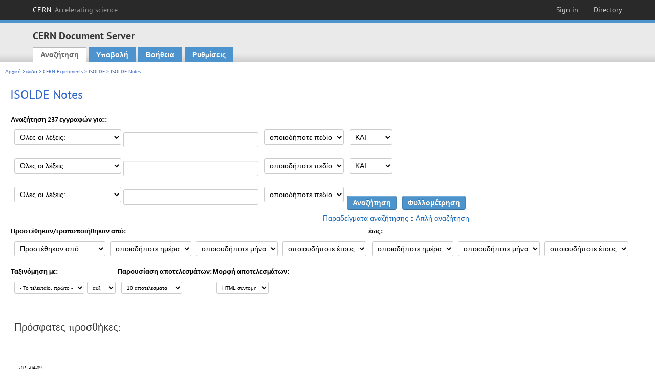

--- FILE ---
content_type: text/html; charset=utf-8
request_url: http://ilcdoc.linearcollider.org/collection/ISOLDE%20Notes?ln=el&as=1
body_size: 9200
content:
<!DOCTYPE html PUBLIC "-//W3C//DTD XHTML 1.0 Transitional//EN"
"http://www.w3.org/TR/xhtml1/DTD/xhtml1-transitional.dtd">

<!--[if IEMobile 7]><html class="iem7" xmlns="http://www.w3.org/1999/xhtml" lang="el" xml:lang="el" xmlns:og="http://ogp.me/ns#" xmlns:fb="http://ogp.me/ns/fb#"><![endif]-->
<!--[if lte IE 6]><html class="ie6 ie6-7 ie6-8" xmlns="http://www.w3.org/1999/xhtml" lang="el" xml:lang="el" xmlns:og="http://ogp.me/ns#" xmlns:fb="http://ogp.me/ns/fb#"><![endif]-->
<!--[if (IE 7)&(!IEMobile)]><html class="ie7 ie6-7 ie6-8" xmlns="http://www.w3.org/1999/xhtml" lang="el" xml:lang="el" xmlns:og="http://ogp.me/ns#" xmlns:fb="http://ogp.me/ns/fb#"><![endif]-->
<!--[if IE 8]><html class="ie8 ie6-8" xmlns="http://www.w3.org/1999/xhtml" lang="el" xml:lang="el" xmlns:og="http://ogp.me/ns#" xmlns:fb="http://ogp.me/ns/fb#"><![endif]-->
<!--[if (gte IE 9)|(gt IEMobile 7)]><!--><html xmlns="http://www.w3.org/1999/xhtml" lang="el" xml:lang="el" xmlns:og="http://ogp.me/ns#" xmlns:fb="http://ogp.me/ns/fb#"><!--<![endif]-->

<head>
 <title>ISOLDE Notes - CERN Document Server</title>
<link href='https://framework.web.cern.ch/framework/2.0/fonts/PTSansWeb/PTSansWeb.css' rel='stylesheet' type='text/css' />
 <link rel="stylesheet" href="http://cds.cern.ch/img/invenio.css?v=20141127" type="text/css" />
 <link rel="stylesheet" href="http://cds.cern.ch/img/cern_theme/css/cern_theme.css?v=20141127" type="text/css" />
 <link rel="stylesheet"href="/css/font-awesome.min.css">
 <meta http-equiv="X-UA-Compatible" content="IE=Edge"/>



<link rel="stylesheet" href="http://cds.cern.ch/img/cern_toolbar/css/toolbar.css" type="text/css" />
<!--[if lt IE 8]>
    <link href="http://cds.cern.ch/img/cern_toolbar/css/toolbar-ie.css" rel="stylesheet" type="text/css">
<![endif]-->

 <!--[if lt IE 8]>
   <link rel="stylesheet" type="text/css" href="http://cds.cern.ch/img/invenio-ie7.css" />
 <![endif]-->
 <!--[if gt IE 8]>
   <style type="text/css">div.restrictedflag {filter:none;}</style>
 <![endif]-->

   <link rel="canonical" href="http://cds.cern.ch/collection/ISOLDE%20Notes?as=1" />
  <link rel="alternate" hreflang="el" href="http://cds.cern.ch/collection/ISOLDE%20Notes?as=1&amp;ln=el" />
  <link rel="alternate" hreflang="fr" href="http://cds.cern.ch/collection/ISOLDE%20Notes?as=1&amp;ln=fr" />
  <link rel="alternate" hreflang="bg" href="http://cds.cern.ch/collection/ISOLDE%20Notes?as=1&amp;ln=bg" />
  <link rel="alternate" hreflang="zh-TW" href="http://cds.cern.ch/collection/ISOLDE%20Notes?as=1&amp;ln=zh_TW" />
  <link rel="alternate" hreflang="pt" href="http://cds.cern.ch/collection/ISOLDE%20Notes?as=1&amp;ln=pt" />
  <link rel="alternate" hreflang="no" href="http://cds.cern.ch/collection/ISOLDE%20Notes?as=1&amp;ln=no" />
  <link rel="alternate" hreflang="hr" href="http://cds.cern.ch/collection/ISOLDE%20Notes?as=1&amp;ln=hr" />
  <link rel="alternate" hreflang="ca" href="http://cds.cern.ch/collection/ISOLDE%20Notes?as=1&amp;ln=ca" />
  <link rel="alternate" hreflang="de" href="http://cds.cern.ch/collection/ISOLDE%20Notes?as=1&amp;ln=de" />
  <link rel="alternate" hreflang="it" href="http://cds.cern.ch/collection/ISOLDE%20Notes?as=1&amp;ln=it" />
  <link rel="alternate" hreflang="zh-CN" href="http://cds.cern.ch/collection/ISOLDE%20Notes?as=1&amp;ln=zh_CN" />
  <link rel="alternate" hreflang="sv" href="http://cds.cern.ch/collection/ISOLDE%20Notes?as=1&amp;ln=sv" />
  <link rel="alternate" hreflang="sk" href="http://cds.cern.ch/collection/ISOLDE%20Notes?as=1&amp;ln=sk" />
  <link rel="alternate" hreflang="en" href="http://cds.cern.ch/collection/ISOLDE%20Notes?as=1&amp;ln=en" />
  <link rel="alternate" hreflang="pl" href="http://cds.cern.ch/collection/ISOLDE%20Notes?as=1&amp;ln=pl" />
  <link rel="alternate" hreflang="ru" href="http://cds.cern.ch/collection/ISOLDE%20Notes?as=1&amp;ln=ru" />
  <link rel="alternate" hreflang="ka" href="http://cds.cern.ch/collection/ISOLDE%20Notes?as=1&amp;ln=ka" />
  <link rel="alternate" hreflang="ja" href="http://cds.cern.ch/collection/ISOLDE%20Notes?as=1&amp;ln=ja" />
  <link rel="alternate" hreflang="es" href="http://cds.cern.ch/collection/ISOLDE%20Notes?as=1&amp;ln=es" />

 <link rel="alternate" type="application/rss+xml" title="CERN Document Server RSS" href="http://cds.cern.ch/rss?cc=ISOLDE%20Notes" />
 <link rel="search" type="application/opensearchdescription+xml" href="http://cds.cern.ch/opensearchdescription" title="CERN Document Server" />
 <link rel="unapi-server" type="application/xml" title="unAPI" href="http://cds.cern.ch/unapi" />
 
 <link rel="apple-touch-icon" href="/apple-touch-icon.png"/>
 <link rel="apple-touch-icon-precomposed" href="/apple-touch-icon-precomposed.png"/>
 <meta http-equiv="Content-Type" content="text/html; charset=utf-8" />
 <meta http-equiv="Content-Language" content="el" />
 <meta name="description" content="CERN Document Server - ISOLDE Notes" />
 <meta name="keywords" content="CERN Document Server, ISOLDE Notes" />
 <script type="text/javascript" src="http://cds.cern.ch/js/jquery.min.js"></script>
 <!-- WebNews CSS library -->
 <link rel="stylesheet" href="http://cds.cern.ch/img/webnews.css" type="text/css" />
 <!-- WebNews JS library -->
 <script type="text/javascript" src="http://cds.cern.ch/js/webnews.js?v=20131009"></script>
 <meta property="fb:app_id" content="137353533001720"/>
 <script type="text/x-mathjax-config">
MathJax.Hub.Config({
  tex2jax: {inlineMath: [['$','$']],
            processEscapes: true},
  showProcessingMessages: false,
  messageStyle: "none"
});
</script>
<script src="/MathJax/MathJax.js?config=TeX-AMS_CHTML" type="text/javascript">
</script>
 <style></style>
</head>
<body class="search" lang="el">



<!-- toolbar starts -->
  
        <div id="cern-toolbar">
            <h1><a href="http://cern.ch" title="CERN">CERN <span>Accelerating science</span></a></h1>
			<ul>
				
                   <li class="cern-accountlinks"><a class="cern-account" href="https://cds.cern.ch/youraccount/login?ln=el&amp;referer=http%3A//cds.cern.ch/collection/ISOLDE%20Notes%3Fln%3Del%26as%3D1" title="Sign in to your CERN account">Sign in</a></li>
                                <li><a class="cern-directory" href="http://cern.ch/directory" title="Search CERN resources and browse the directory">Directory</a></li>
			</ul>
	</div>


<!-- toolbar ends -->

<!-- Nav header starts-->

<div role="banner" class="clearfix" id="header">

    <div class="header-inner inner">
      <hgroup class="clearfix">

<h2 id="site-name">
                <a rel="home" title="Home" href="/"><span>CERN Document Server</span></a>
              </h2>
              <h3 id="site-slogan">Access articles, reports and multimedia content in HEP</h3>
      </hgroup><!-- /#name-and-slogan -->


              <div role="navigation" id="main-navigation" class="cdsmenu">
          <h2 class="element-invisible">Main menu</h2><ul class="links inline clearfix">
<li class="menu-386 first active-trail"><a class="active-trail" href="http://cds.cern.ch/?ln=el">Αναζήτηση</a></li>
<li class="menu-444 "><a class="" title="" href="http://cds.cern.ch/submit?ln=el">Υποβολή</a></li>
<li class="menu-426 "><a class="" href="http://cds.cern.ch/help/?ln=el">Βοήθεια</a></li>
<li class="leaf hassubcdsmenu">
        <a hreflang="en" class="header" href="https://cds.cern.ch/youraccount/display?ln=el">Ρυθμίσεις</a>
        <ul class="subsubcdsmenu"><li><a href="https://cds.cern.ch/youralerts/list?ln=el">Οι Ειδοποιήσεις μου</a></li><li><a href="https://cds.cern.ch/yourbaskets/display?ln=el">Τα καλάθια μου</a></li><li><a href="https://cds.cern.ch/yourcomments?ln=el">Your comments</a></li><li><a href="https://cds.cern.ch/youralerts/display?ln=el">Οι Αναζητήσεις μου</a></li></ul></li>

</ul>        </div>

    </div>
  </div>

<!-- Nav header ends-->


<table class="navtrailbox">
 <tr>
  <td class="navtrailboxbody">
   <a href="/?ln=el" class="navtrail">Αρχική Σελίδα</a> &gt; <a href="/collection/CERN%20Experiments?ln=el&amp;as=1" class="navtrail">CERN Experiments</a> &gt; <a href="/collection/ISOLDE?ln=el&amp;as=1" class="navtrail">ISOLDE</a> &gt; ISOLDE Notes
  </td>
 </tr>
</table>

</div>
        
<div class="pagebody">
  <div class="pagebodystripeleft">
    <div class="pageboxlefttop"></div>
    <div class="pageboxlefttopadd"></div>
    <div class="pageboxleftbottomadd"></div>
    <div class="pageboxleftbottom"></div>
  </div>
  <div class="pagebodystriperight">
    <div class="pageboxrighttop"></div>
    <div class="pageboxrighttopadd"></div>
    <div class="pageboxrightbottomadd"></div>
    <div class="pageboxrightbottom"></div>
  </div>
  <div class="pagebodystripemiddle">
    
    <div class="headline_div"><h1 class="headline">ISOLDE Notes</h1></div>
    
    
               <form name="search" action="/search" method="get">
               
        <!--create_searchfor_advanced()-->
        <input type="hidden" name="ln" value="el" /><input type="hidden" name="cc" value="ISOLDE Notes" /><input type="hidden" name="sc" value="1" /><input type="hidden" name="as" value="1" />
        <table class="searchbox advancedsearch">
         <thead>
          <tr>
           <th class="searchboxheader" colspan="3">Αναζήτηση 237 εγγραφών για::</th>
          </tr>
         </thead>
         <tbody>
          <tr valign="bottom">
            <td class="searchboxbody" style="white-space: nowrap;">
                
        <select name="m1">
        <option value="a">Όλες οι λέξεις:</option>
        <option value="o">Οποιαδήποτε από τις λέξεις</option>
        <option value="e">Ακριβής φράση:</option>
        <option value="p">Επιμέρους φράση:</option>
        <option value="r">Regular expression:</option>
        </select>
        <input type="text" name="p1" size="30" value="" class="advancedsearchfield"/>
            </td>
            <td class="searchboxbody" style="white-space: nowrap;"><select name="f1"><option value="" selected="selected">οποιοδήποτε πεδίο</option><option value="title">τίτλος</option><option value="author">συγγραφέας</option><option value="abstract">περίληψη</option><option value="reportnumber">αριθμός αναφοράς</option><option value="year">έτος</option></select></td>
            <td class="searchboxbody">
        <select name="op1">
        <option value="a">ΚΑΙ</option>
        <option value="o">Ή</option>
        <option value="n">ΚΑΙ ΟΧΙ</option>
        </select>
        </td>
          </tr>
          <tr valign="bottom">
            <td class="searchboxbody" style="white-space: nowrap;">
                
        <select name="m2">
        <option value="a">Όλες οι λέξεις:</option>
        <option value="o">Οποιαδήποτε από τις λέξεις</option>
        <option value="e">Ακριβής φράση:</option>
        <option value="p">Επιμέρους φράση:</option>
        <option value="r">Regular expression:</option>
        </select>
        <input type="text" name="p2" size="30" value="" class="advancedsearchfield"/>
            </td>
            <td class="searchboxbody"><select name="f2"><option value="" selected="selected">οποιοδήποτε πεδίο</option><option value="title">τίτλος</option><option value="author">συγγραφέας</option><option value="abstract">περίληψη</option><option value="reportnumber">αριθμός αναφοράς</option><option value="year">έτος</option></select></td>
            <td class="searchboxbody">
        <select name="op2">
        <option value="a">ΚΑΙ</option>
        <option value="o">Ή</option>
        <option value="n">ΚΑΙ ΟΧΙ</option>
        </select>
        </td>
          </tr>
          <tr valign="bottom">
            <td class="searchboxbody" style="white-space: nowrap;">
                
        <select name="m3">
        <option value="a">Όλες οι λέξεις:</option>
        <option value="o">Οποιαδήποτε από τις λέξεις</option>
        <option value="e">Ακριβής φράση:</option>
        <option value="p">Επιμέρους φράση:</option>
        <option value="r">Regular expression:</option>
        </select>
        <input type="text" name="p3" size="30" value="" class="advancedsearchfield"/>
            </td>
            <td class="searchboxbody"><select name="f3"><option value="" selected="selected">οποιοδήποτε πεδίο</option><option value="title">τίτλος</option><option value="author">συγγραφέας</option><option value="abstract">περίληψη</option><option value="reportnumber">αριθμός αναφοράς</option><option value="year">έτος</option></select></td>
            <td class="searchboxbody" style="white-space: nowrap;">
              <input class="formbutton" type="submit" name="action_search" value="Αναζήτηση" />
              <input class="formbutton" type="submit" name="action_browse" value="Φυλλομέτρηση" /></td>
          </tr>
          <tr valign="bottom">
            <td colspan="3" class="searchboxbody" align="right">
              <small>
                <a href="/help/search-tips?ln=el">Παραδείγματα αναζήτησης</a> ::
                <a href="/collection/ISOLDE%20Notes?ln=el">Απλή αναζήτηση</a>
              </small>
            </td>
          </tr>
         </tbody>
        </table>
        <!-- @todo - more imports -->
        <table class="searchbox">
                   <thead>
                    <tr>
                      <th class="searchboxheader">
                        Προστέθηκαν/τροποποιήθηκαν από:
                      </th>
                      <th class="searchboxheader">
                        έως:
                      </th>
                    </tr>
                   </thead>
                   <tbody>
                    <tr valign="bottom">
                      <td class="searchboxbody"><select name="dt">
                  <option value="">Προστέθηκαν από: </option>
                  <option value="m">Τροποποιήθηκαν από: </option>
                 </select>
               
               <select name="d1d">
                 <option value="" selected="selected">οποιαδήποτε ημέρα</option>
              <option value="01">01</option><option value="02">02</option><option value="03">03</option><option value="04">04</option><option value="05">05</option><option value="06">06</option><option value="07">07</option><option value="08">08</option><option value="09">09</option><option value="10">10</option><option value="11">11</option><option value="12">12</option><option value="13">13</option><option value="14">14</option><option value="15">15</option><option value="16">16</option><option value="17">17</option><option value="18">18</option><option value="19">19</option><option value="20">20</option><option value="21">21</option><option value="22">22</option><option value="23">23</option><option value="24">24</option><option value="25">25</option><option value="26">26</option><option value="27">27</option><option value="28">28</option><option value="29">29</option><option value="30">30</option><option value="31">31</option></select>
                <select name="d1m">
                  <option value="" selected="selected">οποιουδήποτε μήνα</option>
               <option value="01">Ιανουάριος</option><option value="02">Φεβρουάριος</option><option value="03">Μάρτιος</option><option value="04">Απρίλιος</option><option value="05">May</option><option value="06">Ιούνιος</option><option value="07">Ιούλιος</option><option value="08">Άυγουστος</option><option value="09">Σεπτέμβριος</option><option value="10">Οκτώβριος</option><option value="11">Νοέμβριος</option><option value="12">Δεκέμβριος</option></select>
                <select name="d1y">
                  <option value="" selected="selected">οποιουδήποτε έτους</option>
               <option value="2005">2005</option><option value="2006">2006</option><option value="2007">2007</option><option value="2008">2008</option><option value="2009">2009</option><option value="2010">2010</option><option value="2011">2011</option><option value="2012">2012</option><option value="2013">2013</option><option value="2014">2014</option><option value="2015">2015</option><option value="2016">2016</option><option value="2017">2017</option><option value="2018">2018</option><option value="2019">2019</option><option value="2020">2020</option><option value="2021">2021</option><option value="2022">2022</option><option value="2023">2023</option><option value="2024">2024</option><option value="2025">2025</option></select></td>
                      <td class="searchboxbody">
               <select name="d2d">
                 <option value="" selected="selected">οποιαδήποτε ημέρα</option>
              <option value="01">01</option><option value="02">02</option><option value="03">03</option><option value="04">04</option><option value="05">05</option><option value="06">06</option><option value="07">07</option><option value="08">08</option><option value="09">09</option><option value="10">10</option><option value="11">11</option><option value="12">12</option><option value="13">13</option><option value="14">14</option><option value="15">15</option><option value="16">16</option><option value="17">17</option><option value="18">18</option><option value="19">19</option><option value="20">20</option><option value="21">21</option><option value="22">22</option><option value="23">23</option><option value="24">24</option><option value="25">25</option><option value="26">26</option><option value="27">27</option><option value="28">28</option><option value="29">29</option><option value="30">30</option><option value="31">31</option></select>
                <select name="d2m">
                  <option value="" selected="selected">οποιουδήποτε μήνα</option>
               <option value="01">Ιανουάριος</option><option value="02">Φεβρουάριος</option><option value="03">Μάρτιος</option><option value="04">Απρίλιος</option><option value="05">May</option><option value="06">Ιούνιος</option><option value="07">Ιούλιος</option><option value="08">Άυγουστος</option><option value="09">Σεπτέμβριος</option><option value="10">Οκτώβριος</option><option value="11">Νοέμβριος</option><option value="12">Δεκέμβριος</option></select>
                <select name="d2y">
                  <option value="" selected="selected">οποιουδήποτε έτους</option>
               <option value="2005">2005</option><option value="2006">2006</option><option value="2007">2007</option><option value="2008">2008</option><option value="2009">2009</option><option value="2010">2010</option><option value="2011">2011</option><option value="2012">2012</option><option value="2013">2013</option><option value="2014">2014</option><option value="2015">2015</option><option value="2016">2016</option><option value="2017">2017</option><option value="2018">2018</option><option value="2019">2019</option><option value="2020">2020</option><option value="2021">2021</option><option value="2022">2022</option><option value="2023">2023</option><option value="2024">2024</option><option value="2025">2025</option></select></td>
                    </tr>
                   </tbody>
                  </table>
                  <table class="searchbox">
                   <thead>
                    <tr>
                      <th class="searchboxheader">
                        Ταξινόμηση με:
                      </th>
                      <th class="searchboxheader">
                        Παρουσίαση αποτελεσμάτων:
                      </th>
                      <th class="searchboxheader">
                        Μορφή αποτελεσμάτων:
                      </th>
                    </tr>
                   </thead>
                   <tbody>
                    <tr valign="bottom">
                      <td class="searchboxbody"><select name="sf" class="address"><option value="">- Το τελευταίο, πρώτο -</option><option value="title">τίτλος</option><option value="author">συγγραφέας</option><option value="reportnumber">αριθμός αναφοράς</option><option value="year">έτος</option></select><select name="so" class="address"><option value="a">αύξ.</option><option value="d">φθίν.</option></select> </td>
                      <td class="searchboxbody"><select name="rg" class="address"><option value="10" selected="selected">10 αποτελέσματα</option><option value="25">25 αποτελέσματα</option><option value="50">50 αποτελέσματα</option><option value="100">100 αποτελέσματα</option><option value="250">250 αποτελέσματα</option><option value="500">500 αποτελέσματα</option></select></td>
                      <td class="searchboxbody"><select name="of" class="address"><option value="hb">HTML σύντομη</option></select></td>
                    </tr>
                   </tbody>
                  </table>
                  <!--/create_searchfor_advanced()-->
              
               
               
                    <table cellspacing="0" cellpadding="0" border="0" class="narrowandfocusonsearchbox">
                      <tr>
                        <td valign="top">
        <table class="narrowsearchbox">
          <thead>
            <tr>
              <th class="narrowsearchboxheader">Πρόσφατες προσθήκες:</th>
            </tr>
          </thead>
          <tbody>
            <tr>
            <td class="narrowsearchboxbody"><table class="latestadditionsbox">
                <tr>
                  <td class="latestadditionsboxtimebody">2025-04-09<br />13:31</td>
                  <td class="latestadditionsboxrecordbody">
                    <abbr class="unapi-id" title="2929749"></abbr>
                    <table cellspacing="0" cellpadding="5" border="0">
    <tr>
        <td>
            
        </td>
        <td valign="top" align="left">
            <a href="http://cds.cern.ch/record/2929749?ln=en" class="titlelink">
                <strong>Isotope release studies from nanostructured target materials</strong>
                
            </a>
            
            
             / <a href="http://cds.cern.ch/search?f=author&amp;p=Berlin%2C%20Valentina&amp;ln=en">Berlin, Valentina</a> (CERN, CH-1211 Geneva 23, Switzerland) ; <a href="http://cds.cern.ch/search?f=author&amp;p=Au%2C%20Mia&amp;ln=en">Au, Mia</a> (CERN, CH-1211 Geneva 23, Switzerland) ; <a href="http://cds.cern.ch/search?f=author&amp;p=Ajayakumar%2C%20Anjali&amp;ln=en">Ajayakumar, Anjali</a> (CERN, CH-1211 Geneva 23, Switzerland) ; <a href="http://cds.cern.ch/search?f=author&amp;p=Berbalk%2C%20Justus&amp;ln=en">Berbalk, Justus</a> (CERN, CH-1211 Geneva 23, Switzerland, KU Leuven, Leuven, Belgium) ; <a href="http://cds.cern.ch/search?f=author&amp;p=Chrysalidis%2C%20Katerina&amp;ln=en">Chrysalidis, Katerina</a> (CERN, CH-1211 Geneva 23, Switzerland) ; <a href="http://cds.cern.ch/search?f=author&amp;p=Frank%2C%20Isabel&amp;ln=en">Frank, Isabel</a> (CERN, CH-1211 Geneva 23, Switzerland) ; <a href="http://cds.cern.ch/search?f=author&amp;p=Giesel%2C%20Paul%20Florian&amp;ln=en">Giesel, Paul Florian</a> (CERN, CH-1211 Geneva 23, Switzerland, Universitat Greifswald, Greifswald, Germany) ; <a href="http://cds.cern.ch/search?f=author&amp;p=Grasser%2C%20Matthias%20Alexander&amp;ln=en">Grasser, Matthias Alexander</a> (CERN, CH-1211 Geneva 23, Switzerland) ; <a href="http://cds.cern.ch/search?f=author&amp;p=Heinke%2C%20Reinhard&amp;ln=en">Heinke, Reinhard</a> (CERN, CH-1211 Geneva 23, Switzerland, University of Manchester, Manchester, UK) ; <a href="http://cds.cern.ch/search?f=author&amp;p=Kalnina%2C%20Patricija&amp;ln=en">Kalnina, Patricija</a> (CERN, CH-1211 Geneva 23, Switzerland, Latvijas Universitate, Rıga, Latvia)<i> et al.</i>
            <small>
                
            </small>
            
            <small>
                
                <br/>
                <span class="quicknote">CERN-INTC-2025-036</span> ; <span class="quicknote">INTC-P-745</span>. 
            </small>
             - 
            2025 - mult..
            
             <br/> 
            <a href="http://cds.cern.ch/record/2929749/files/INTC-P-745.pdf">Full text</a>
        </td>
    </tr>
</table>
<br /><span class="moreinfo"><a href="/record/2929749?ln=el" class="moreinfo">Αναλυτική εγγραφή</a>
                  </td>
                </tr>
                <tr>
                  <td class="latestadditionsboxtimebody">2025-04-08<br />13:41</td>
                  <td class="latestadditionsboxrecordbody">
                    <abbr class="unapi-id" title="2929625"></abbr>
                    <table cellspacing="0" cellpadding="5" border="0">
    <tr>
        <td>
            
        </td>
        <td valign="top" align="left">
            <a href="http://cds.cern.ch/record/2929625?ln=en" class="titlelink">
                <strong>Mass measurements of neutron-rich Ag isotopes to the astrophysical r-process waiting point</strong>
                
            </a>
            
            
             / <a href="http://cds.cern.ch/search?f=author&amp;p=Giesel%2C%20Paul%20Florian&amp;ln=en">Giesel, Paul Florian</a> (Universität Greifswald, Institut für Physik, Germany) ; <a href="http://cds.cern.ch/search?f=author&amp;p=Benhatchi%2C%20Maroua&amp;ln=en">Benhatchi, Maroua</a> (Université Paris-Saclay, CNRS/IN2P3, IJCLab, France) ; <a href="http://cds.cern.ch/search?f=author&amp;p=Arcones%2C%20Almudena&amp;ln=en">Arcones, Almudena</a> (Max-Planck-Institut für Kernphysik, Germany + TU Darmstadt, Institut für Kernphysik, Germany + GSI Helmholtzzentrum für Schwerionenforschung GmbH, Germany) ; <a href="http://cds.cern.ch/search?f=author&amp;p=Atanasov%2C%20Dinko&amp;ln=en">Atanasov, Dinko</a> (Studiecentrum voor Kernenergie SCK•CEN, Belgium) ; <a href="http://cds.cern.ch/search?f=author&amp;p=Blaum%2C%20Klaus&amp;ln=en">Blaum, Klaus</a> (Max-Planck-Institut für Kernphysik, Germany) ; <a href="http://cds.cern.ch/search?f=author&amp;p=Cakirli%2C%20Rabia%20Burcu&amp;ln=en">Cakirli, Rabia Burcu</a> (Max-Planck-Institut für Kernphysik, Germany + Istanbul University, Department of Physics, Turkey) ; <a href="http://cds.cern.ch/search?f=author&amp;p=Karthein%2C%20Jonas&amp;ln=en">Karthein, Jonas</a> (Texas A&M University Cyclotron Institute, USA) ; <a href="http://cds.cern.ch/search?f=author&amp;p=Lange%2C%20Daniel&amp;ln=en">Lange, Daniel</a> (Max-Planck-Institut für Kernphysik, Germany) ; <a href="http://cds.cern.ch/search?f=author&amp;p=Litvinov%2C%20Yury%20A&amp;ln=en">Litvinov, Yury A</a> (GSI Helmholtzzentrum für Schwerionenforschung GmbH, Germany) ; <a href="http://cds.cern.ch/search?f=author&amp;p=Lunney%2C%20David&amp;ln=en">Lunney, David</a> (Université Paris-Saclay, CNRS/IN2P3, IJCLab, France)<i> et al.</i>
            <small>
                
            </small>
            
            <small>
                
                <br/>
                <span class="quicknote">CERN-INTC-2025-030</span> ; <span class="quicknote">INTC-P-742</span>. 
            </small>
             - 
            2025 - mult..
            
             <br/> 
            <a href="http://cds.cern.ch/record/2929625/files/INTC-P-742.pdf">Full text</a>
        </td>
    </tr>
</table>
<br /><span class="moreinfo"><a href="/record/2929625?ln=el" class="moreinfo">Αναλυτική εγγραφή</a>
                  </td>
                </tr>
                <tr>
                  <td class="latestadditionsboxtimebody">2025-01-09<br />15:58</td>
                  <td class="latestadditionsboxrecordbody">
                    <abbr class="unapi-id" title="2921191"></abbr>
                    <table cellspacing="0" cellpadding="5" border="0">
    <tr>
        <td>
            
        </td>
        <td valign="top" align="left">
            <a href="http://cds.cern.ch/record/2921191?ln=en" class="titlelink">
                <strong>Collective isovector valence-shell excitations in the N=84 isotone $^{138}$Xe</strong>
                
            </a>
            
            
             / <a href="http://cds.cern.ch/search?f=author&amp;p=Mayr%2C%20Hannes&amp;ln=en">Mayr, Hannes</a> (Institut für Kernphysik, Technische Universität Darmstadt, Darmstadt, Germany) ; <a href="http://cds.cern.ch/search?f=author&amp;p=Werner%2C%20Volker&amp;ln=en">Werner, Volker</a> (Institut für Kernphysik, Technische Universität Darmstadt, Darmstadt, Germany)
            <small>
                
            </small>
            
            <small>
                
                <br/>
                <span class="quicknote">CERN-INTC-2025-012</span> ; <span class="quicknote">INTC-P-735</span>. 
            </small>
             - 
            2025 - mult..
            
             <br/> 
            <a href="http://cds.cern.ch/record/2921191/files/INTC-P-735.pdf">Full text</a>
        </td>
    </tr>
</table>
<br /><span class="moreinfo"><a href="/record/2921191?ln=el" class="moreinfo">Αναλυτική εγγραφή</a>
                  </td>
                </tr>
                <tr>
                  <td class="latestadditionsboxtimebody">2025-01-09<br />12:36</td>
                  <td class="latestadditionsboxrecordbody">
                    <abbr class="unapi-id" title="2921185"></abbr>
                    <table cellspacing="0" cellpadding="5" border="0">
    <tr>
        <td>
            
        </td>
        <td valign="top" align="left">
            <a href="http://cds.cern.ch/record/2921185?ln=en" class="titlelink">
                <strong>Neutron transfer on the intruder $^{79}$Zn isomer to probe the N = 50 shell gap in $^{80}$Zn</strong>
                
            </a>
            
            
             / <a href="http://cds.cern.ch/search?f=author&amp;p=Gottardo%2C%20Andrea&amp;ln=en">Gottardo, Andrea</a> (INFN, Laboratori Nazionali di Legnaro, Legnaro, Italy) ; <a href="http://cds.cern.ch/search?f=author&amp;p=Gaffney%2C%20Liam&amp;ln=en">Gaffney, Liam</a> (University of Liverpool, Liverpool, UK) ; <a href="http://cds.cern.ch/search?f=author&amp;p=Sharp%2C%20David&amp;ln=en">Sharp, David</a> (University of Manchester, Manchester, UK)
            <small>
                
            </small>
            
            <small>
                
                <br/>
                <span class="quicknote">CERN-INTC-2025-011</span> ; <span class="quicknote">INTC-P-734</span>. 
            </small>
             - 
            2025 - mult..
            
             <br/> 
            <a href="http://cds.cern.ch/record/2921185/files/INTC-P-734.pdf">Full text</a> - <a href="http://cds.cern.ch/record/2921185/files/INTC-P-734_2.pdf">Full text</a>
        </td>
    </tr>
</table>
<br /><span class="moreinfo"><a href="/record/2921185?ln=el" class="moreinfo">Αναλυτική εγγραφή</a>
                  </td>
                </tr>
                <tr>
                  <td class="latestadditionsboxtimebody">2025-01-08<br />22:07</td>
                  <td class="latestadditionsboxrecordbody">
                    <abbr class="unapi-id" title="2921159"></abbr>
                    <table cellspacing="0" cellpadding="5" border="0">
    <tr>
        <td>
            
        </td>
        <td valign="top" align="left">
            <a href="http://cds.cern.ch/record/2921159?ln=en" class="titlelink">
                <strong>Laser spectroscopy of neutron-rich and neutron-deficient cadmium isotopes using MIRACLS</strong>
                
            </a>
            
            
             / <a href="http://cds.cern.ch/search?f=author&amp;p=Malbrunot-Ettenauer%2C%20Stephan&amp;ln=en">Malbrunot-Ettenauer, Stephan</a> (TRIUMF) ; <a href="http://cds.cern.ch/search?f=author&amp;p=Lechner%2C%20Simon&amp;ln=en">Lechner, Simon</a> (CENBG Bordeaux)
            <small>
                
            </small>
            
            <small>
                
                <br/>
                <span class="quicknote">CERN-INTC-2025-010</span> ; <span class="quicknote">INTC-P-733</span>. 
            </small>
             - 
            2025 - mult..
            
             <br/> 
            <a href="http://cds.cern.ch/record/2921159/files/INTC-P-733.pdf">Full text</a>
        </td>
    </tr>
</table>
<br /><span class="moreinfo"><a href="/record/2921159?ln=el" class="moreinfo">Αναλυτική εγγραφή</a>
                  </td>
                </tr>
                <tr>
                  <td class="latestadditionsboxtimebody">2025-01-08<br />13:02</td>
                  <td class="latestadditionsboxrecordbody">
                    <abbr class="unapi-id" title="2921095"></abbr>
                    <table cellspacing="0" cellpadding="5" border="0">
    <tr>
        <td>
            <a href="http://cds.cern.ch/record/2921095"><img  src="http://cds.cern.ch/record/2921095/files/207208TlProposal_20250108.gif?subformat=icon" alt="" border="0"/></a>
        </td>
        <td valign="top" align="left">
            <a href="http://cds.cern.ch/record/2921095?ln=en" class="titlelink">
                <strong>Investigation of Coupled States near $^{208}$Pb</strong>
                
            </a>
            
            
             / <a href="http://cds.cern.ch/search?f=author&amp;p=Porzio%2C%20Carlotta&amp;ln=en">Porzio, Carlotta</a> (CERN-ISOLDE, Genève, Switzerland)
            <small>
                
            </small>
            
            <small>
                
                <br/>
                <span class="quicknote">CERN-INTC-2025-007</span> ; <span class="quicknote">INTC-P-731</span>. 
            </small>
             - 
            2025 - mult..
            
             <br/> 
            <a href="http://cds.cern.ch/record/2921095/files/207208TlProposal_20250108.pdf">Full text</a>
        </td>
    </tr>
</table>
<br /><span class="moreinfo"><a href="/record/2921095?ln=el" class="moreinfo">Αναλυτική εγγραφή</a>
                  </td>
                </tr>
                <tr>
                  <td class="latestadditionsboxtimebody">2025-01-08<br />12:52</td>
                  <td class="latestadditionsboxrecordbody">
                    <abbr class="unapi-id" title="2921093"></abbr>
                    <table cellspacing="0" cellpadding="5" border="0">
    <tr>
        <td>
            <a href="http://cds.cern.ch/record/2921093"><img  src="http://cds.cern.ch/record/2921093/files/INTC-P-730.gif?subformat=icon" alt="" border="0"/></a>
        </td>
        <td valign="top" align="left">
            <a href="http://cds.cern.ch/record/2921093?ln=en" class="titlelink">
                <strong>In-source laser spectroscopy of neutron-deficient lutetium isotopes</strong>
                
            </a>
            
            
             / <a href="http://cds.cern.ch/search?f=author&amp;p=Lynch%2C%20Kara%20Marie&amp;ln=en">Lynch, Kara Marie</a> (Department of Physics and Astronomy, The University of Manchester, Manchester M13 9PL, UK) ; <a href="http://cds.cern.ch/search?f=author&amp;p=Cocolios%2C%20Thomas%20Elias&amp;ln=en">Cocolios, Thomas Elias</a> (KU Leuven, Instituut voor Kern- en Stralingsfysica, B-3001 Leuven, Belgium) ; <a href="http://cds.cern.ch/search?f=author&amp;p=Heinke%2C%20Reinhard&amp;ln=en">Heinke, Reinhard</a> (Department of Physics and Astronomy, The University of Manchester, Manchester M13 9PL, UK)
            <small>
                
            </small>
            
            <small>
                
                <br/>
                <span class="quicknote">CERN-INTC-2025-005</span> ; <span class="quicknote">INTC-P-730</span>. 
            </small>
             - 
            2025 - mult..
            
             <br/> 
            <a href="http://cds.cern.ch/record/2921093/files/INTC-P-730.pdf">Full text</a>
        </td>
    </tr>
</table>
<br /><span class="moreinfo"><a href="/record/2921093?ln=el" class="moreinfo">Αναλυτική εγγραφή</a>
                  </td>
                </tr>
                <tr>
                  <td class="latestadditionsboxtimebody">2024-10-17<br />16:11</td>
                  <td class="latestadditionsboxrecordbody">
                    <abbr class="unapi-id" title="2913943"></abbr>
                    <!-- C-START REC 11.Brief -->

<table cellspacing="0" cellpadding="0" border="0">
  <tr>

<td valign="top" align="left">

<strong><a href="http://cds.cern.ch/record/2913943?ln=en" class="titlelink">ASCII: The Ultra-Low Energy Ion Implantation of Radioisotopes for Surface Characterization at ISOLDE-CERN</a></strong>
 / <a href="http://cds.cern.ch/search?f=author&amp;p=Pereira%20De%20Lima%2C%20Nicole&amp;ln=en">Pereira De Lima, Nicole</a> (Instituto de Pesquisas Energeticas e Nucleares (BR))




<br />

<small>This report describes the few steps for the commissioning the equipment ASCII: The Ultra-Low Energy Ion Implantation of Radioisotopes for Surface Characterization at ISOLDE-CERN</small><br />

<small class="quicknote">CERN-ISOLDE-NOTE-2024-002.- 

</small>

<small>Geneva : CERN, 2024 - 32. </small>











<!--START_NOT_FOR_TEXT--><strong>Report on the ASCII commissioning:</strong> <a  href="/record/2913943/files/ASCII_report_Lima.pdf">PDF</a>; <!--END_NOT_FOR_TEXT-->








</td>

</tr>
</table>
<br /><span class="moreinfo"><a href="/record/2913943?ln=el" class="moreinfo">Αναλυτική εγγραφή</a>
                  </td>
                </tr>
                <tr>
                  <td class="latestadditionsboxtimebody">2024-10-02<br />23:44</td>
                  <td class="latestadditionsboxrecordbody">
                    <abbr class="unapi-id" title="2912237"></abbr>
                    <table cellspacing="0" cellpadding="5" border="0">
    <tr>
        <td>
            
        </td>
        <td valign="top" align="left">
            <a href="http://cds.cern.ch/record/2912237?ln=en" class="titlelink">
                <strong>Collinear resonance ionization of neutron-deficient indium: closing up on N = 50</strong>
                
            </a>
            
            
             / <a href="http://cds.cern.ch/search?f=author&amp;p=Warbinek%2C%20Jessica&amp;ln=en">Warbinek, Jessica</a> (Experimental Physics Department, CERN, CH-1211 Geneva 23, Switzerland)
            <small>
                
            </small>
            
            <small>
                
                <br/>
                <span class="quicknote">CERN-INTC-2024-072</span> ; <span class="quicknote">INTC-P-724</span>. 
            </small>
             - 
            2024 - mult..
            
             <br/> 
            <a href="http://cds.cern.ch/record/2912237/files/INTC-P-724.pdf">Full text</a>
        </td>
    </tr>
</table>
<br /><span class="moreinfo"><a href="/record/2912237?ln=el" class="moreinfo">Αναλυτική εγγραφή</a>
                  </td>
                </tr>
                <tr>
                  <td class="latestadditionsboxtimebody">2024-10-02<br />23:26</td>
                  <td class="latestadditionsboxrecordbody">
                    <abbr class="unapi-id" title="2912236"></abbr>
                    <table cellspacing="0" cellpadding="5" border="0">
    <tr>
        <td>
            
        </td>
        <td valign="top" align="left">
            <a href="http://cds.cern.ch/record/2912236?ln=en" class="titlelink">
                <strong>Shell evolution in Ge isotopes with N$\geq$50 investigated via fast-timing methods</strong>
                
            </a>
            
            
             / <a href="http://cds.cern.ch/search?f=author&amp;p=Fraile%2C%20Luis%20Mario&amp;ln=en">Fraile, Luis Mario</a> (Grupo de Física Nuclear & IPARCOS, Universidad Complutense de Madrid, Madrid, Spain) ; <a href="http://cds.cern.ch/search?f=author&amp;p=Benito%2C%20Jaime&amp;ln=en">Benito, Jaime</a> (Grupo de Física Nuclear & IPARCOS, Universidad Complutense de Madrid, Madrid, Spain) ; <a href="http://cds.cern.ch/search?f=author&amp;p=Illana%2C%20Andr%C3%A9s&amp;ln=en">Illana, Andrés</a> (Grupo de Física Nuclear & IPARCOS, Universidad Complutense de Madrid, Madrid, Spain)
            <small>
                
            </small>
            
            <small>
                
                <br/>
                <span class="quicknote">CERN-INTC-2024-071</span> ; <span class="quicknote">INTC-P-723</span>. 
            </small>
             - 
            2024 - mult..
            
             <br/> 
            <a href="http://cds.cern.ch/record/2912236/files/INTC-P-723.pdf">Full text</a>
        </td>
    </tr>
</table>
<br /><span class="moreinfo"><a href="/record/2912236?ln=el" class="moreinfo">Αναλυτική εγγραφή</a>
                  </td>
                </tr></table><div align="right"><small><a href="/search?cc=ISOLDE+Notes&amp;ln=el&amp;as=1&amp;jrec=11">[&gt;&gt; περισσότερα]</a></small></div></td>
            </tr>
          </tbody>
        </table></td>
                   </tr></table>
               </form>
  </div>
  <div class="clear"></div>
</div>


<footer id="footer" class="pagefooter clearfix">

<!-- replaced page footer -->

 <div class="pagefooterstripeleft">
  CERN Document Server&nbsp;::&nbsp;<a class="footer" href="http://cds.cern.ch/?ln=el">Αναζήτηση</a>&nbsp;::&nbsp;<a class="footer" href="http://cds.cern.ch/submit?ln=el">Υποβολή</a>&nbsp;::&nbsp;<a class="footer" href="https://cds.cern.ch/youraccount/display?ln=el">Ρυθμίσεις</a>&nbsp;::&nbsp;<a class="footer" href="http://cds.cern.ch/help/?ln=el">Βοήθεια</a>&nbsp;::&nbsp;<a class="footer" href="https://cern.service-now.com/service-portal?id=privacy_policy&se=CDS-Service" target="_blank">Privacy Notice</a>&nbsp;::&nbsp;<a class="footer" href="https://repository.cern/content-policy" target="_blank">Content Policy</a>&nbsp;::&nbsp;<a class="footer" href="https://repository.cern/terms" target="_blank">Terms and Conditions</a>
  <br />
  Βασίζεται στο <a class="footer" href="http://invenio-software.org/">Invenio</a>
  <br />
  Συντηρείται από <a class="footer" href="https://cern.service-now.com/service-portal?id=service_element&name=CDS-Service">CDS Service</a> - Need help? Contact <a href="https://cern.service-now.com/service-portal?id=service_element&name=CDS-Service">CDS Support</a>.
  <br />
  Τελευταία ενημέρωση: 09 Νοε 2025, 23:41
 </div>

<div class="pagefooterstriperight">

  <div  class="cern-logo">
    <a id="logo" href="http://cern.ch" title="CERN" rel="CERN" ><img src="http://cds.cern.ch/img/cern_theme/img/cern-logo-large.png" alt="CERN" /></a>
  </div>
  <div class="cern-languagebox">
    Η σελίδα αυτή είναι διαθέσιμη και στις εξής γλώσσες:<br /><a href="/collection/ISOLDE%20Notes?ln=bg&amp;as=1" class="langinfo">Български</a> &nbsp;<a href="/collection/ISOLDE%20Notes?ln=ca&amp;as=1" class="langinfo">Català</a> &nbsp;<a href="/collection/ISOLDE%20Notes?ln=de&amp;as=1" class="langinfo">Deutsch</a> &nbsp;<span class="langinfo">Ελληνικά</span> &nbsp;<a href="/collection/ISOLDE%20Notes?ln=en&amp;as=1" class="langinfo">English</a> &nbsp;<a href="/collection/ISOLDE%20Notes?ln=es&amp;as=1" class="langinfo">Español</a> &nbsp;<a href="/collection/ISOLDE%20Notes?ln=fr&amp;as=1" class="langinfo">Français</a> &nbsp;<a href="/collection/ISOLDE%20Notes?ln=hr&amp;as=1" class="langinfo">Hrvatski</a> &nbsp;<a href="/collection/ISOLDE%20Notes?ln=it&amp;as=1" class="langinfo">Italiano</a> &nbsp;<a href="/collection/ISOLDE%20Notes?ln=ja&amp;as=1" class="langinfo">日本語</a> &nbsp;<a href="/collection/ISOLDE%20Notes?ln=ka&amp;as=1" class="langinfo">ქართული</a> &nbsp;<a href="/collection/ISOLDE%20Notes?ln=no&amp;as=1" class="langinfo">Norsk/Bokmål</a> &nbsp;<a href="/collection/ISOLDE%20Notes?ln=pl&amp;as=1" class="langinfo">Polski</a> &nbsp;<a href="/collection/ISOLDE%20Notes?ln=pt&amp;as=1" class="langinfo">Português</a> &nbsp;<a href="/collection/ISOLDE%20Notes?ln=ru&amp;as=1" class="langinfo">Русский</a> &nbsp;<a href="/collection/ISOLDE%20Notes?ln=sk&amp;as=1" class="langinfo">Slovensky</a> &nbsp;<a href="/collection/ISOLDE%20Notes?ln=sv&amp;as=1" class="langinfo">Svenska</a> &nbsp;<a href="/collection/ISOLDE%20Notes?ln=zh_CN&amp;as=1" class="langinfo">中文(简)</a> &nbsp;<a href="/collection/ISOLDE%20Notes?ln=zh_TW&amp;as=1" class="langinfo">中文(繁)</a>
  </div>
</div>

<!-- replaced page footer -->
</footer>
<script type="text/javascript">

  var SyndeticsBookCovers = (function() {
    var SMALL_SIZE = "sc.gif",
        MEDIUM_SIZE = "mc.gif",
        RAW_URL = "https://secure.syndetics.com/index.aspx?isbn=THEISBN/THESIZE&client=cernlibrary";

    replaceCover = function(imgElement, isbns, hdFormat) {
      var img = new Image(),
          size = hdFormat ? MEDIUM_SIZE : SMALL_SIZE;
      var _isbns = isbns.sort(function(a, b) {
        // sort from shortest to longest ISBN (more modern)
        return a.length > b.length ? 1 : -1;
      });

      function next() {
        var isbn = _isbns.pop();
        if (isbn) {
          var url = RAW_URL.replace("THEISBN", isbn).replace("THESIZE", size);
          img.src = url;
        }
      }

      function done() {
        imgElement.src = img.src;
      }

      img.onload = function() {
        if (this.width > 1) {
          done();
        } else {
          next();
        }
      };

      next();
    };

    return {
      replaceCover: replaceCover
    };
  })();

  $(document).ready(function() {

      // get book covers
      $("img.book-cover").each(function() {
        var $this = $(this),
            strIsbns = $this.data("isbns") || "",
            isbnsArray = String(strIsbns).split(","),
            hdFormat = $this.hasClass("hd");
        SyndeticsBookCovers.replaceCover(this, isbnsArray, hdFormat);
      });

      // WebNews tooltips
      $.ajax({
          url: "/news/tooltips",
          success: function(data) {
              create_tooltips(data);
          },
          dataType: "json",
          cache: false
      });
  });

</script>
<!-- Feedback script -->
<script src="//cds.cern.ch/js/feedback.js"></script>
<!-- Feedback script -->
        
<!-- Matomo -->
<script>
  var _paq = window._paq = window._paq || [];
  /* tracker methods like "setCustomDimension" should be called before "trackPageView" */
  _paq.push(['trackPageView']);
  _paq.push(['enableLinkTracking']);
  (function() {
    var u="https://webanalytics.web.cern.ch/";
    _paq.push(['setTrackerUrl', u+'matomo.php']);
    _paq.push(['setSiteId', '756']);
    var d=document, g=d.createElement('script'), s=d.getElementsByTagName('script')[0];
    g.async=true; g.src=u+'matomo.js'; s.parentNode.insertBefore(g,s);
  })();
</script>
<!-- End Matomo Code -->
          
</body>
</html>
        

--- FILE ---
content_type: application/javascript
request_url: http://ilcdoc.linearcollider.org/MathJax/jax/output/CommonHTML/fonts/TeX/fontdata.js?V=2.7.9
body_size: 12734
content:
/*
 *  /MathJax-v2/jax/output/CommonHTML/fonts/TeX/fontdata.js
 *
 *  Copyright (c) 2009-2018 The MathJax Consortium
 *
 *  Licensed under the Apache License, Version 2.0 (the "License");
 *  you may not use this file except in compliance with the License.
 *  You may obtain a copy of the License at
 *
 *      http://www.apache.org/licenses/LICENSE-2.0
 *
 *  Unless required by applicable law or agreed to in writing, software
 *  distributed under the License is distributed on an "AS IS" BASIS,
 *  WITHOUT WARRANTIES OR CONDITIONS OF ANY KIND, either express or implied.
 *  See the License for the specific language governing permissions and
 *  limitations under the License.
 */

(function(a,c,r){var q="2.7.9";var m="MathJax_Main",s="MathJax_Main-Bold",o="MathJax_Math-Italic",i="MathJax_AMS",h="MathJax_Size1",g="MathJax_Size2",f="MathJax_Size3",d="MathJax_Size4";var j="H",b="V",l={load:"extra",dir:j},e={load:"extra",dir:b};var k=[8722,m,0,0,0,-0.31,-0.31];var n=[61,m,0,0,0,0,0.1];var p=a.config.undefinedFamily;MathJax.Hub.Insert(a.config.styles,{".MJXc-TeX-unknown-R":{"font-family":p,"font-style":"normal","font-weight":"normal"},".MJXc-TeX-unknown-I":{"font-family":p,"font-style":"italic","font-weight":"normal"},".MJXc-TeX-unknown-B":{"font-family":p,"font-style":"normal","font-weight":"bold"},".MJXc-TeX-unknown-BI":{"font-family":p,"font-style":"italic","font-weight":"bold"}});a.TEX=a.TEXDEF;a.FONTDEF.TeX={version:q,baselineskip:1.2,lineH:0.8,lineD:0.2,FONTS:{MathJax_AMS:"TeX/AMS-Regular.js","MathJax_Caligraphic-Bold":"TeX/Caligraphic-Bold.js",MathJax_Fraktur:"TeX/Fraktur-Regular.js","MathJax_Fraktur-Bold":"TeX/Fraktur-Bold.js","MathJax_Math-BoldItalic":"TeX/Math-BoldItalic.js",MathJax_SansSerif:"TeX/SansSerif-Regular.js","MathJax_SansSerif-Bold":"TeX/SansSerif-Bold.js","MathJax_SansSerif-Italic":"TeX/SansSerif-Italic.js",MathJax_Script:"TeX/Script-Regular.js",MathJax_Typewriter:"TeX/Typewriter-Regular.js"},UNKNOWN:{R:{className:"MJXc-TeX-unknown-R"},I:{className:"MJXc-TeX-unknown-I"},B:{className:"MJXc-TeX-unknown-B"},BI:{className:"MJXc-TeX-unknown-BI"}},VARIANT:{normal:{fonts:[m,h,i],cache:{},offsetG:945,variantG:"italic",remap:{913:65,914:66,917:69,918:90,919:72,921:73,922:75,924:77,925:78,927:79,929:80,932:84,935:88,57696:[8594,"-TeX-vec"],8214:8741,8726:[8726,"-TeX-variant",true],8463:[8463,"-TeX-variant",true],8242:[39,"sans-serif-italic"],10744:[47,c.VARIANT.ITALIC]}},bold:{fonts:[s],bold:true,cache:{},chain:"normal",offsetG:945,variantG:"bold-italic",remap:{913:65,914:66,917:69,918:90,919:72,921:73,922:75,924:77,925:78,927:79,929:80,932:84,935:88,10744:[47,"bold-italic"],57696:[8594,"-TeX-vec-bold"],8214:8741,8602:"\u2190\u0338",8603:"\u2192\u0338",8622:"\u2194\u0338",8653:"\u21D0\u0338",8654:"\u21D4\u0338",8655:"\u21D2\u0338",8708:"\u2203\u0338",8740:"\u2223\u0338",8742:"\u2225\u0338",8769:"\u223C\u0338",8775:"\u2245\u0338",8814:"<\u0338",8815:">\u0338",8816:"\u2264\u0338",8817:"\u2265\u0338",8832:"\u227A\u0338",8833:"\u227B\u0338",8840:"\u2286\u0338",8841:"\u2287\u0338",8876:"\u22A2\u0338",8877:"\u22A8\u0338",8928:"\u227C\u0338",8929:"\u227D\u0338"}},italic:{fonts:[o,"MathJax_Main-Italic"],italic:true,cache:{},chain:"normal",remap:{913:65,914:66,917:69,918:90,919:72,921:73,922:75,924:77,925:78,927:79,929:80,932:84,935:88}},"bold-italic":{fonts:["MathJax_Math-BoldItalic"],bold:true,italic:true,cache:{},chain:"bold",remap:{913:65,914:66,917:69,918:90,919:72,921:73,922:75,924:77,925:78,927:79,929:80,932:84,935:88}},"double-struck":{fonts:[i,m,h],cache:{}},fraktur:{fonts:["MathJax_Fraktur"],cache:{},chain:"normal"},"bold-fraktur":{fonts:["MathJax_Fraktur-Bold"],bold:true,cache:{},chain:"bold"},script:{fonts:["MathJax_Script"],cache:{},chain:"normal"},"bold-script":{fonts:["MathJax_Script"],bold:true,cache:{},chain:"bold"},"sans-serif":{fonts:["MathJax_SansSerif"],cache:{},chain:"normal"},"bold-sans-serif":{fonts:["MathJax_SansSerif-Bold"],bold:true,cache:{},chain:"bold"},"sans-serif-italic":{fonts:["MathJax_SansSerif-Italic"],italic:true,cache:{},chain:"italic"},"sans-serif-bold-italic":{fonts:["MathJax_SansSerif-Italic"],bold:true,italic:true,cache:{},chain:"italic"},monospace:{fonts:["MathJax_Typewriter"],cache:{},chain:"normal"},"-tex-caligraphic":{fonts:["MathJax_Caligraphic"],offsetA:65,variantA:"italic",cache:{},chain:"normal"},"-tex-oldstyle":{fonts:["MathJax_Caligraphic"],cache:{},chain:"normal"},"-tex-mathit":{fonts:["MathJax_Main-Italic"],italic:true,noIC:true,cache:{},chain:"normal",remap:{913:65,914:66,917:69,918:90,919:72,921:73,922:75,924:77,925:78,927:79,929:80,932:84,935:88}},"-TeX-variant":{fonts:[i,m,h],cache:{},remap:{8808:57356,8809:57357,8816:57361,8817:57358,10887:57360,10888:57359,8740:57350,8742:57351,8840:57366,8841:57368,8842:57370,8843:57371,10955:57367,10956:57369,988:57352,1008:57353,8726:[8726,c.VARIANT.NORMAL,true],8463:[8463,c.VARIANT.NORMAL,true]}},"-TeX-vec":{fonts:["MathJax_Vector"],cache:{}},"-TeX-vec-bold":{fonts:["MathJax_Vector-Bold"],cache:{}},"-largeOp":{fonts:[g,h,m,i],cache:{}},"-smallOp":{fonts:[h,m,i],cache:{}},"-tex-caligraphic-bold":{fonts:["MathJax_Caligraphic-Bold","MathJax_Main-Bold"],bold:true,cache:{},chain:"normal",offsetA:65,variantA:"bold-italic"},"-tex-oldstyle-bold":{fonts:["MathJax_Caligraphic-Bold","MathJax_Main-Bold"],bold:true,cache:{},chain:"normal"}},RANGES:[{name:"alpha",low:97,high:122,offset:"A",add:32},{name:"number",low:48,high:57,offset:"N"},{name:"greek",low:945,high:1014,offset:"G"}],REMAP:{10:32,8254:713,65079:9182,65080:9183,183:8901,697:8242,978:933,8710:916,8213:8212,8215:95,8226:8729,8260:47,8965:8892,8966:10846,9642:9632,9652:9650,9653:9651,9656:9654,9662:9660,9663:9661,9666:9664,9001:10216,9002:10217,12296:10216,12297:10217,10072:8739,10799:215,9723:9633,9724:9632,8450:[67,c.VARIANT.DOUBLESTRUCK],8459:[72,c.VARIANT.SCRIPT],8460:[72,c.VARIANT.FRAKTUR],8461:[72,c.VARIANT.DOUBLESTRUCK],8462:[104,c.VARIANT.ITALIC],8464:[74,c.VARIANT.SCRIPT],8465:[73,c.VARIANT.FRAKTUR],8466:[76,c.VARIANT.SCRIPT],8469:[78,c.VARIANT.DOUBLESTRUCK],8473:[80,c.VARIANT.DOUBLESTRUCK],8474:[81,c.VARIANT.DOUBLESTRUCK],8475:[82,c.VARIANT.SCRIPT],8476:[82,c.VARIANT.FRAKTUR],8477:[82,c.VARIANT.DOUBLESTRUCK],8484:[90,c.VARIANT.DOUBLESTRUCK],8486:[937,c.VARIANT.NORMAL],8488:[90,c.VARIANT.FRAKTUR],8492:[66,c.VARIANT.SCRIPT],8493:[67,c.VARIANT.FRAKTUR],8496:[69,c.VARIANT.SCRIPT],8497:[70,c.VARIANT.SCRIPT],8499:[77,c.VARIANT.SCRIPT],8775:8774,8988:9484,8989:9488,8990:9492,8991:9496,8708:"\u2203\u0338",8716:"\u220B\u0338",8772:"\u2243\u0338",8777:"\u2248\u0338",8802:"\u2261\u0338",8813:"\u224D\u0338",8820:"\u2272\u0338",8821:"\u2273\u0338",8824:"\u2276\u0338",8825:"\u2277\u0338",8836:"\u2282\u0338",8837:"\u2283\u0338",8930:"\u2291\u0338",8931:"\u2292\u0338",10764:"\u222C\u222C",8243:"\u2032\u2032",8244:"\u2032\u2032\u2032",8246:"\u2035\u2035",8247:"\u2035\u2035\u2035",8279:"\u2032\u2032\u2032\u2032",},REMAPACCENT:{"\u0300":"\u02CB","\u0301":"\u02CA","\u0302":"\u02C6","\u0303":"\u02DC","\u0304":"\u02C9","\u0306":"\u02D8","\u0307":"\u02D9","\u0308":"\u00A8","\u030A":"\u02DA","\u030C":"\u02C7","\u20D7":"\uE160","\u2192":"\uE160","\u2032":"'","\u2035":"`","\u20D0":"\u21BC","\u20D1":"\u21C0","\u20D6":"\u2190","\u20E1":"\u2194","\u20F0":"*","\u20DB":"...","\u20DC":"...."},REMAPACCENTUNDER:{"\u20EC":"\u21C1","\u20ED":"\u21BD","\u20EE":"\u2190","\u20EF":"\u2192","\u20DB":"...","\u20DC":"...."},PLANE1MAP:[[119808,119833,65,c.VARIANT.BOLD],[119834,119859,97,c.VARIANT.BOLD],[119860,119885,65,c.VARIANT.ITALIC],[119886,119911,97,c.VARIANT.ITALIC],[119912,119937,65,c.VARIANT.BOLDITALIC],[119938,119963,97,c.VARIANT.BOLDITALIC],[119964,119989,65,c.VARIANT.SCRIPT],[120068,120093,65,c.VARIANT.FRAKTUR],[120094,120119,97,c.VARIANT.FRAKTUR],[120120,120145,65,c.VARIANT.DOUBLESTRUCK],[120172,120197,65,c.VARIANT.BOLDFRAKTUR],[120198,120223,97,c.VARIANT.BOLDFRAKTUR],[120224,120249,65,c.VARIANT.SANSSERIF],[120250,120275,97,c.VARIANT.SANSSERIF],[120276,120301,65,c.VARIANT.BOLDSANSSERIF],[120302,120327,97,c.VARIANT.BOLDSANSSERIF],[120328,120353,65,c.VARIANT.SANSSERIFITALIC],[120354,120379,97,c.VARIANT.SANSSERIFITALIC],[120432,120457,65,c.VARIANT.MONOSPACE],[120458,120483,97,c.VARIANT.MONOSPACE],[120488,120513,913,c.VARIANT.BOLD],[120546,120570,913,c.VARIANT.ITALIC],[120572,120603,945,c.VARIANT.ITALIC],[120604,120628,913,c.VARIANT.BOLDITALIC],[120630,120661,945,c.VARIANT.BOLDITALIC],[120662,120686,913,c.VARIANT.BOLDSANSSERIF],[120720,120744,913,c.VARIANT.SANSSERIFBOLDITALIC],[120782,120791,48,c.VARIANT.BOLD],[120802,120811,48,c.VARIANT.SANSSERIF],[120812,120821,48,c.VARIANT.BOLDSANSSERIF],[120822,120831,48,c.VARIANT.MONOSPACE]],REMAPGREEK:{913:65,914:66,917:69,918:90,919:72,921:73,922:75,924:77,925:78,927:79,929:80,930:920,932:84,935:88,938:8711,970:8706,971:1013,972:977,973:1008,974:981,975:1009,976:982},RemapPlane1:function(w,v){for(var u=0,t=this.PLANE1MAP.length;u<t;u++){if(w<this.PLANE1MAP[u][0]){break}if(w<=this.PLANE1MAP[u][1]){w=w-this.PLANE1MAP[u][0]+this.PLANE1MAP[u][2];if(this.REMAPGREEK[w]){w=this.REMAPGREEK[w]}v=this.VARIANT[this.PLANE1MAP[u][3]];break}}return{n:w,variant:v}},DELIMITERS:{40:{dir:b,HW:[[1,m],[1.2,h],[1.8,g],[2.4,f],[3,d]],stretch:{top:[9115,d],ext:[9116,d],bot:[9117,d]}},41:{dir:b,HW:[[1,m],[1.2,h],[1.8,g],[2.4,f],[3,d]],stretch:{top:[9118,d],ext:[9119,d],bot:[9120,d]}},47:{dir:b,HW:[[1,m],[1.2,h],[1.8,g],[2.4,f],[3,d]]},91:{dir:b,HW:[[1,m],[1.2,h],[1.8,g],[2.4,f],[3,d]],stretch:{top:[9121,d],ext:[9122,d],bot:[9123,d]}},92:{dir:b,HW:[[1,m],[1.2,h],[1.8,g],[2.4,f],[3,d]]},93:{dir:b,HW:[[1,m],[1.2,h],[1.8,g],[2.4,f],[3,d]],stretch:{top:[9124,d],ext:[9125,d],bot:[9126,d]}},123:{dir:b,HW:[[1,m],[1.2,h],[1.8,g],[2.4,f],[3,d]],stretch:{top:[9127,d],mid:[9128,d],bot:[9129,d],ext:[9130,d]}},124:{dir:b,HW:[[1,m]],stretch:{ext:[8739,m]}},125:{dir:b,HW:[[1,m],[1.2,h],[1.8,g],[2.4,f],[3,d]],stretch:{top:[9131,d],mid:[9132,d],bot:[9133,d],ext:[9130,d]}},175:{dir:j,HW:[[0.59,m]],stretch:{rep:[175,m]}},710:{dir:j,HW:[[0.267+0.25,m],[0.567+0.25,h],[1.005+0.33,g],[1.447+0.33,f],[1.909,d]]},732:{dir:j,HW:[[0.333+0.25,m],[0.555+0.25,h],[1+0.33,g],[1.443+0.33,f],[1.887,d]]},8211:{dir:j,HW:[[0.5,m]],stretch:{rep:[8211,m]}},8214:{dir:b,HW:[[0.602,h],[1,m,null,8741]],stretch:{ext:[8741,m]}},8592:{dir:j,HW:[[1,m]],stretch:{left:[8592,m],rep:k}},8593:{dir:b,HW:[[0.888,m]],stretch:{top:[8593,h],ext:[9168,h]}},8594:{dir:j,HW:[[1,m]],stretch:{rep:k,right:[8594,m]}},8595:{dir:b,HW:[[0.888,m]],stretch:{ext:[9168,h],bot:[8595,h]}},8596:{dir:j,HW:[[1,m]],stretch:{left:[8592,m],rep:k,right:[8594,m]}},8597:{dir:b,HW:[[1.044,m]],stretch:{top:[8593,h],ext:[9168,h],bot:[8595,h]}},8656:{dir:j,HW:[[1,m]],stretch:{left:[8656,m],rep:n}},8657:{dir:b,HW:[[0.888,m]],stretch:{top:[8657,h],ext:[8214,h]}},8658:{dir:j,HW:[[1,m]],stretch:{rep:n,right:[8658,m]}},8659:{dir:b,HW:[[0.888,m]],stretch:{ext:[8214,h],bot:[8659,h]}},8660:{dir:j,HW:[[1,m]],stretch:{left:[8656,m],rep:n,right:[8658,m]}},8661:{dir:b,HW:[[1.044,m]],stretch:{top:[8657,h],ext:[8214,h],bot:[8659,h]}},8722:{dir:j,HW:[[0.778,m]],stretch:{rep:[8722,m]}},8730:{dir:b,HW:[[1,m],[1.2,h],[1.8,g],[2.4,f],[3,d]],stretch:{top:[57345,d],ext:[57344,d],bot:[9143,d],fullExtenders:true}},8739:{dir:b,HW:[[1,m]],stretch:{ext:[8739,m]}},8741:{dir:b,HW:[[1,m]],stretch:{ext:[8741,m]}},8968:{dir:b,HW:[[1,m],[1.2,h],[1.8,g],[2.4,f],[3,d]],stretch:{top:[9121,d],ext:[9122,d]}},8969:{dir:b,HW:[[1,m],[1.2,h],[1.8,g],[2.4,f],[3,d]],stretch:{top:[9124,d],ext:[9125,d]}},8970:{dir:b,HW:[[1,m],[1.2,h],[1.8,g],[2.4,f],[3,d]],stretch:{ext:[9122,d],bot:[9123,d]}},8971:{dir:b,HW:[[1,m],[1.2,h],[1.8,g],[2.4,f],[3,d]],stretch:{ext:[9125,d],bot:[9126,d]}},9130:{dir:b,HW:[[0.32,d]],stretch:{top:[9130,d],ext:[9130,d],bot:[9130,d]}},9136:{dir:b,HW:[[0.989,m]],stretch:{top:[9127,d],ext:[9130,d],bot:[9133,d]}},9137:{dir:b,HW:[[0.989,m]],stretch:{top:[9131,d],ext:[9130,d],bot:[9129,d]}},9168:{dir:b,HW:[[0.602,h],[1,m,null,8739]],stretch:{ext:[8739,m]}},9182:{dir:j,HW:[],stretch:{min:0.9,left:[57680,d],mid:[[57683,57682],d],right:[57681,d],rep:[57684,d]}},9183:{dir:j,HW:[],stretch:{min:0.9,left:[57682,d],mid:[[57681,57680],d],right:[57683,d],rep:[57684,d]}},10216:{dir:b,HW:[[1,m],[1.2,h],[1.8,g],[2.4,f],[3,d]]},10217:{dir:b,HW:[[1,m],[1.2,h],[1.8,g],[2.4,f],[3,d]]},10222:{dir:b,HW:[[0.989,m]],stretch:{top:[9127,d],ext:[9130,d],bot:[9129,d]}},10223:{dir:b,HW:[[0.989,m]],stretch:{top:[9131,d],ext:[9130,d],bot:[9133,d]}},45:{alias:8722,dir:j},94:{alias:710,dir:j},95:{alias:8211,dir:j},126:{alias:732,dir:j},713:{alias:175,dir:j},770:{alias:710,dir:j},771:{alias:732,dir:j},780:{alias:711,dir:j},818:{alias:8211,dir:j},8212:{alias:8211,dir:j},8213:{alias:8211,dir:j},8215:{alias:8211,dir:j},8254:{alias:175,dir:j},8407:{alias:8594,dir:j},8725:{alias:47,dir:b},9001:{alias:10216,dir:b},9002:{alias:10217,dir:b},9135:{alias:8211,dir:j},9472:{alias:8211,dir:j},10072:{alias:8739,dir:b},12296:{alias:10216,dir:b},12297:{alias:10217,dir:b},65079:{alias:9182,dir:j},65080:{alias:9183,dir:j},61:l,8606:l,8608:l,8612:l,8613:e,8614:l,8615:e,8624:e,8625:e,8636:l,8637:l,8638:e,8639:e,8640:l,8641:l,8642:e,8643:e,8666:l,8667:l,9140:l,9141:l,9180:l,9181:l,9184:l,9185:l,10502:l,10503:l,10574:l,10575:e,10576:l,10577:e,10586:l,10587:l,10588:e,10589:e,10590:l,10591:l,10592:e,10593:e,8978:{alias:9180,dir:j},8994:{alias:9180,dir:j},8995:{alias:9181,dir:j},10229:{alias:8592,dir:j},10230:{alias:8594,dir:j},10231:{alias:8596,dir:j},10232:{alias:8656,dir:j},10233:{alias:8658,dir:j},10234:{alias:8660,dir:j},10235:{alias:8612,dir:j},10236:{alias:8614,dir:j},10237:{alias:10502,dir:j},10238:{alias:10503,dir:j},57696:{alias:8592,dir:j},}};a.FONTDATA=a.FONTDEF.TeX;a.FONTDATA.FONTS.MathJax_Caligraphic={centerline:287,ascent:789,descent:216,skew:{65:0.194,66:0.139,67:0.139,68:0.0833,69:0.111,70:0.111,71:0.111,72:0.111,73:0.0278,74:0.167,75:0.0556,76:0.139,77:0.139,78:0.0833,79:0.111,80:0.0833,81:0.111,82:0.0833,83:0.139,84:0.0278,85:0.0833,86:0.0278,87:0.0833,88:0.139,89:0.0833,90:0.139},32:[0,0,250,0,0],48:[452,22,500,39,460],49:[453,0,500,86,426],50:[453,0,500,44,449],51:[452,216,500,42,456],52:[464,194,500,28,471],53:[453,216,500,50,448],54:[665,22,500,42,456],55:[463,216,500,55,485],56:[666,21,500,43,456],57:[453,216,500,42,457],65:[728,50,798,30,819],66:[705,22,657,32,664],67:[705,25,527,12,533],68:[683,0,771,19,766],69:[705,22,528,30,564],70:[683,32,719,18,829],71:[704,119,595,44,599],72:[683,48,845,18,803],73:[683,0,545,-30,642],74:[683,119,678,47,839],75:[705,22,762,32,732],76:[705,22,690,32,656],77:[705,50,1201,28,1137],78:[789,50,820,-27,979],79:[705,22,796,58,777],80:[683,57,696,19,733],81:[705,131,817,114,787],82:[682,22,848,19,837],83:[705,22,606,18,642],84:[717,68,545,34,833],85:[683,28,626,-17,687],86:[683,52,613,25,658],87:[683,53,988,25,1034],88:[683,0,713,52,807],89:[683,143,668,31,714],90:[683,0,725,37,767],160:[0,0,250,0,0]};a.FONTDATA.FONTS["MathJax_Main-Bold"]={centerline:342,ascent:951,descent:267,weight:"bold",file:"TeX/Main-Bold.js",Extra:[160,168,172,[175,177],180,215,247,305,567,[710,715],[728,732],[768,780],824,[8194,8198],8201,8202,8211,8212,8216,8217,8220,8221,8224,8225,8230,8242,8407,[8463,8467],8472,8476,8501,[8592,8601],8614,8617,8618,8636,8637,8640,8641,8652,[8656,8661],[8704,8715],[8722,8730],[8733,8736],[8739,8764],8768,8771,8773,8776,8781,8784,8800,8801,8804,8805,8810,8811,8826,8827,8834,8835,8838,8839,8846,[8849,8857],[8866,8869],8872,[8900,8904],[8942,8945],[8968,8971],8994,8995,9651,9657,9661,9667,9711,[9824,9827],[9837,9839],10216,10217,[10229,10236],10815,10927,10928],skew:{305:0.0319,567:0.0958,8463:-0.0319,8467:0.128,8706:0.0958},32:[0,0,250,0,0],33:[705,-1,350,89,260],34:[694,-329,603,38,492],35:[694,193,958,64,893],36:[750,56,575,64,510],37:[750,56,958,65,893],38:[705,11,894,48,836],39:[694,-329,319,74,261],40:[750,249,447,103,382],41:[750,249,447,64,343],42:[750,-306,575,73,501],43:[633,131,894,64,829],44:[171,194,319,74,258],45:[278,-166,383,13,318],46:[171,-1,319,74,245],47:[750,250,575,63,511],48:[654,10,575,45,529],49:[655,0,575,80,494],50:[654,0,575,57,517],51:[655,11,575,47,526],52:[656,0,575,32,542],53:[655,11,575,57,517],54:[655,11,575,48,526],55:[676,11,575,64,558],56:[654,11,575,48,526],57:[654,11,575,48,526],58:[444,-1,319,74,245],59:[444,194,319,74,248],60:[587,85,894,96,797],61:[393,-109,894,64,829],62:[587,85,894,96,797],63:[700,-1,543,65,478],64:[699,6,894,64,829],65:[698,0,869,40,828],66:[686,0,818,39,752],67:[697,11,831,64,766],68:[686,0,882,39,817],69:[680,0,756,39,723],70:[680,0,724,39,675],71:[697,10,904,64,845],72:[686,0,900,39,860],73:[686,0,436,25,410],74:[686,11,594,8,527],75:[686,0,901,39,852],76:[686,0,692,39,643],77:[686,0,1092,39,1052],78:[686,0,900,39,860],79:[696,10,864,64,798],80:[686,0,786,39,721],81:[696,193,864,64,805],82:[686,11,862,39,858],83:[697,11,639,64,574],84:[675,0,800,41,758],85:[686,11,885,39,845],86:[686,7,869,25,843],87:[686,7,1189,24,1164],88:[686,0,869,33,835],89:[686,0,869,19,849],90:[686,0,703,64,645],91:[750,250,319,128,293],92:[750,250,575,63,511],93:[750,250,319,25,190],94:[694,-520,575,126,448],95:[-10,61,575,0,574],96:[706,-503,575,114,338],97:[453,6,559,32,558],98:[694,6,639,29,600],99:[453,6,511,39,478],100:[694,6,639,38,609],101:[452,6,527,32,494],102:[700,0,351,40,452],103:[455,201,575,30,558],104:[694,0,639,37,623],105:[695,0,319,40,294],106:[695,200,351,-71,274],107:[694,0,607,29,587],108:[694,0,319,40,301],109:[450,0,958,37,942],110:[450,0,639,37,623],111:[452,5,575,32,542],112:[450,194,639,29,600],113:[450,194,607,38,609],114:[450,0,474,29,442],115:[453,6,454,38,414],116:[635,5,447,21,382],117:[450,6,639,37,623],118:[444,3,607,26,580],119:[444,4,831,25,805],120:[444,0,607,21,586],121:[444,200,607,23,580],122:[444,0,511,32,462],123:[750,250,575,70,504],124:[750,249,319,129,190],125:[750,250,575,70,504],126:[344,-202,575,96,478],915:[680,0,692,39,643],916:[698,0,958,56,901],920:[696,10,894,64,829],923:[698,0,806,40,765],926:[675,0,767,48,718],928:[680,0,900,39,860],931:[686,0,831,63,766],933:[697,0,894,64,829],934:[686,0,831,64,766],936:[686,0,894,64,829],937:[696,0,831,51,779]};a.FONTDATA.FONTS["MathJax_Main-Italic"]={centerline:250,ascent:750,descent:250,style:"italic",32:[0,0,250,0,0],33:[716,0,307,107,380],34:[694,-379,514,176,538],35:[694,194,818,115,828],37:[750,56,818,145,847],38:[716,22,767,127,802],39:[694,-379,307,213,377],40:[750,250,409,144,517],41:[750,250,409,17,390],42:[750,-320,511,195,584],43:[557,57,767,139,753],44:[121,194,307,69,232],45:[251,-180,358,84,341],46:[121,0,307,107,231],47:[750,250,511,19,617],48:[665,21,511,110,562],49:[666,0,511,110,468],50:[666,22,511,76,551],51:[666,22,511,96,562],52:[666,194,511,46,478],53:[666,22,511,106,567],54:[665,22,511,120,565],55:[666,22,511,136,634],56:[666,21,511,99,553],57:[666,22,511,107,553],58:[431,0,307,107,308],59:[431,194,307,70,308],61:[367,-133,767,116,776],63:[716,0,511,195,551],64:[705,11,767,152,789],65:[716,0,743,58,696],66:[683,0,704,57,732],67:[705,21,716,150,812],68:[683,0,755,56,775],69:[680,0,678,54,743],70:[680,-1,653,54,731],71:[705,22,774,150,812],72:[683,0,743,54,860],73:[683,0,386,49,508],74:[683,21,525,78,622],75:[683,0,769,54,859],76:[683,0,627,54,628],77:[683,0,897,58,1010],78:[683,0,743,54,860],79:[704,22,767,149,788],80:[683,0,678,55,729],81:[704,194,767,149,788],82:[683,22,729,55,723],83:[705,22,562,74,633],84:[677,0,716,171,806],85:[683,22,743,194,860],86:[683,22,743,205,868],87:[683,22,999,205,1124],88:[683,0,743,50,825],89:[683,0,743,198,875],90:[683,0,613,80,704],91:[750,250,307,73,446],93:[750,250,307,-14,359],94:[694,-527,511,260,528],95:[-25,62,511,91,554],97:[442,11,511,101,543],98:[694,11,460,108,467],99:[441,10,460,103,469],100:[694,11,511,101,567],101:[442,10,460,107,470],102:[705,204,307,-23,450],103:[442,205,460,46,494],104:[694,11,511,69,544],105:[656,10,307,75,340],106:[656,204,307,-32,364],107:[694,11,460,69,498],108:[694,11,256,87,312],109:[442,11,818,75,851],110:[442,11,562,75,595],111:[442,11,511,103,517],112:[442,194,511,6,518],113:[442,194,460,101,504],114:[442,11,422,75,484],115:[442,11,409,76,418],116:[626,11,332,87,373],117:[441,11,537,75,570],118:[443,10,460,75,492],119:[443,11,664,75,696],120:[442,11,464,58,513],121:[441,205,486,75,522],122:[442,11,409,54,466],126:[318,-208,511,246,571],160:[0,0,250,0,0],163:[714,11,769,88,699],305:[441,10,307,75,340],567:[442,204,332,-32,327],768:[697,-500,0,-222,-74],769:[697,-500,0,-173,39],770:[694,-527,0,-251,17],771:[668,-558,0,-265,60],772:[589,-544,0,-282,54],774:[694,-515,0,-237,62],775:[669,-548,0,-165,-41],776:[669,-554,0,-251,45],778:[716,-542,0,-199,3],779:[697,-503,0,-248,65],780:[638,-502,0,-236,29],915:[680,0,627,54,705],916:[716,0,818,70,751],920:[704,22,767,149,788],923:[716,0,692,58,646],926:[677,0,664,74,754],928:[680,0,743,54,859],931:[683,0,716,80,782],933:[705,0,767,213,832],934:[683,0,716,159,728],936:[683,0,767,207,824],937:[705,0,716,100,759],8211:[285,-248,511,91,554],8212:[285,-248,1022,117,1038],8216:[694,-379,307,197,362],8217:[694,-379,307,213,377],8220:[694,-379,514,243,606],8221:[694,-379,514,176,538],8463:[695,13,540,42,562]};a.FONTDATA.FONTS.MathJax_Main={centerline:314,ascent:900,descent:272,skew:{305:0.0278,567:0.0833,8467:0.111,8472:0.111,8706:0.0833},32:[0,0,250,0,0],33:[716,-1,278,78,199],34:[694,-379,500,34,372],35:[694,194,833,56,777],36:[750,56,500,55,444],37:[750,56,833,56,776],38:[716,22,778,42,727],39:[694,-379,278,78,212],40:[750,250,389,94,333],41:[750,250,389,55,294],42:[750,-320,500,64,435],43:[583,82,778,56,722],44:[121,194,278,78,210],45:[252,-179,333,11,277],46:[120,0,278,78,199],47:[750,250,500,56,445],48:[666,22,500,39,460],49:[666,0,500,83,427],50:[666,0,500,50,449],51:[665,22,500,42,457],52:[677,0,500,28,471],53:[666,22,500,50,449],54:[666,22,500,42,456],55:[676,22,500,55,485],56:[666,22,500,43,457],57:[666,22,500,42,456],58:[430,0,278,78,199],59:[430,194,278,78,202],60:[540,40,778,83,694],61:[367,-133,778,56,722],62:[540,40,778,83,694],63:[705,-1,472,55,416],64:[705,11,778,56,722],65:[716,0,750,32,717],66:[683,0,708,28,651],67:[705,21,722,56,666],68:[683,0,764,27,708],69:[680,0,681,25,652],70:[680,0,653,25,610],71:[705,22,785,56,735],72:[683,0,750,25,724],73:[683,0,361,21,339],74:[683,22,514,25,465],75:[683,0,778,25,736],76:[683,0,625,25,582],77:[683,0,917,29,887],78:[683,0,750,25,724],79:[705,22,778,56,722],80:[683,0,681,27,624],81:[705,193,778,56,728],82:[683,22,736,27,732],83:[705,22,556,55,500],84:[677,0,722,36,685],85:[683,22,750,25,724],86:[683,22,750,19,730],87:[683,22,1028,18,1009],88:[683,0,750,23,726],89:[683,0,750,11,738],90:[683,0,611,55,560],91:[750,250,278,118,255],92:[750,250,500,56,444],93:[750,250,278,22,159],94:[694,-531,500,112,387],95:[-25,62,500,0,499],96:[699,-505,500,106,295],97:[448,11,500,34,493],98:[694,11,556,20,522],99:[448,11,444,34,415],100:[694,11,556,34,535],101:[448,11,444,28,415],102:[705,0,306,26,372],103:[453,206,500,29,485],104:[694,0,556,25,542],105:[669,0,278,26,255],106:[669,205,306,-55,218],107:[694,0,528,20,511],108:[694,0,278,26,263],109:[442,0,833,25,819],110:[442,0,556,25,542],111:[448,10,500,28,471],112:[442,194,556,20,522],113:[442,194,528,33,535],114:[442,0,392,20,364],115:[448,11,394,33,359],116:[615,10,389,18,333],117:[442,11,556,25,542],118:[431,11,528,19,508],119:[431,11,722,18,703],120:[431,0,528,11,516],121:[431,204,528,19,508],122:[431,0,444,28,401],123:[750,250,500,65,434],124:[750,249,278,119,159],125:[750,250,500,65,434],126:[318,-215,500,83,416],160:[0,0,250,0,0],168:[669,-554,500,95,404],172:[356,-89,667,56,611],175:[590,-544,500,69,430],176:[715,-542,500,147,352],177:[666,0,778,56,722],180:[699,-505,500,203,393],215:[491,-9,778,147,630],247:[537,36,778,56,721],305:[442,0,278,26,255],567:[442,205,306,-55,218],710:[694,-531,500,112,387],711:[644,-513,500,114,385],713:[590,-544,500,69,430],714:[699,-505,500,203,393],715:[699,-505,500,106,295],728:[694,-515,500,92,407],729:[669,-549,500,190,309],732:[668,-565,500,83,416],730:[715,-542,500,147,352],768:[699,-505,0,-394,-205],769:[699,-505,0,-297,-107],770:[694,-531,0,-388,-113],771:[668,-565,0,-417,-84],772:[590,-544,0,-431,-70],774:[694,-515,0,-408,-93],775:[669,-549,0,-310,-191],776:[669,-554,0,-405,-96],778:[715,-542,0,-353,-148],779:[701,-510,0,-378,-80],780:[644,-513,0,-386,-115],824:[716,215,0,-639,-140],915:[680,0,625,25,582],916:[716,0,833,46,786],920:[705,22,778,56,722],923:[716,0,694,32,661],926:[677,0,667,42,624],928:[680,0,750,25,724],931:[683,0,722,55,666],933:[705,0,778,55,722],934:[683,0,722,56,665],936:[683,0,778,55,722],937:[704,0,722,44,677],8194:[0,0,500,0,0],8195:[0,0,999,0,0],8196:[0,0,333,0,0],8197:[0,0,250,0,0],8198:[0,0,167,0,0],8201:[0,0,167,0,0],8202:[0,0,83,0,0],8211:[285,-248,500,0,499],8212:[285,-248,1000,0,999],8216:[694,-379,278,64,198],8217:[694,-379,278,78,212],8220:[694,-379,500,128,466],8221:[694,-379,500,34,372],8224:[705,216,444,55,389],8225:[705,205,444,55,389],8230:[120,0,1172,78,1093],8242:[560,-43,275,30,262],8407:[714,-516,0,-471,-29],8463:[695,13,540,42,562],8465:[705,10,722,55,693],8467:[705,20,417,6,397],8472:[453,216,636,67,625],8476:[716,22,722,40,715],8501:[694,0,611,55,555],8592:[511,11,1000,55,944],8593:[694,193,500,17,483],8594:[511,11,1000,56,944],8595:[694,194,500,17,483],8596:[511,11,1000,55,944],8597:[772,272,500,17,483],8598:[720,195,1000,29,944],8599:[720,195,1000,55,970],8600:[695,220,1000,55,970],8601:[695,220,1000,29,944],8614:[511,11,1000,55,944],8617:[511,11,1126,55,1070],8618:[511,11,1126,55,1070],8636:[511,-230,1000,55,944],8637:[270,11,1000,55,944],8640:[511,-230,1000,56,944],8641:[270,11,1000,56,944],8652:[671,11,1000,55,944],8656:[525,24,1000,56,944],8657:[694,194,611,31,579],8658:[525,24,1000,56,944],8659:[694,194,611,31,579],8660:[526,25,1000,34,966],8661:[772,272,611,31,579],8704:[694,22,556,0,556],8706:[715,22,531,42,566],8707:[694,0,556,56,500],8709:[772,78,500,39,460],8711:[683,33,833,46,786],8712:[540,40,667,84,583],8713:[716,215,667,84,583],8715:[540,40,667,83,582],8722:[270,-230,778,84,694],8723:[500,166,778,56,722],8725:[750,250,500,56,445],8726:[750,250,500,56,444],8727:[465,-35,500,64,435],8728:[444,-55,500,55,444],8729:[444,-55,500,55,444],8730:[800,200,833,72,853],8733:[442,11,778,56,722],8734:[442,11,1000,55,944],8736:[694,0,722,55,666],8739:[750,249,278,119,159],8741:[750,250,500,132,367],8743:[598,22,667,55,611],8744:[598,22,667,55,611],8745:[598,22,667,55,611],8746:[598,22,667,55,611],8747:[716,216,417,55,472],8764:[367,-133,778,55,722],8768:[583,83,278,55,222],8771:[464,-36,778,55,722],8773:[589,-22,1000,55,722],8776:[483,-55,778,55,722],8781:[484,-16,778,55,722],8784:[670,-133,778,56,722],8800:[716,215,778,56,722],8801:[464,-36,778,56,722],8804:[636,138,778,83,694],8805:[636,138,778,83,694],8810:[568,67,1000,56,944],8811:[567,67,1000,55,944],8826:[539,41,778,84,694],8827:[539,41,778,83,694],8834:[540,40,778,84,694],8835:[540,40,778,83,693],8838:[636,138,778,84,694],8839:[636,138,778,83,693],8846:[598,22,667,55,611],8849:[636,138,778,84,714],8850:[636,138,778,64,694],8851:[598,0,667,61,605],8852:[598,0,667,61,605],8853:[583,83,778,56,722],8854:[583,83,778,56,722],8855:[583,83,778,56,722],8856:[583,83,778,56,722],8857:[583,83,778,56,722],8866:[694,0,611,55,555],8867:[694,0,611,55,555],8868:[668,0,778,55,723],8869:[668,0,778,55,723],8872:[750,249,867,119,811],8900:[488,-12,500,12,488],8901:[310,-190,278,78,199],8902:[486,-16,500,3,497],8904:[505,5,900,26,873],8942:[900,30,278,78,199],8943:[310,-190,1172,78,1093],8945:[820,-100,1282,133,1148],8968:[750,250,444,174,422],8969:[750,250,444,21,269],8970:[750,250,444,174,422],8971:[750,250,444,21,269],8994:[388,-122,1000,55,944],8995:[378,-134,1000,55,944],9136:[744,244,412,55,357],9137:[744,244,412,56,357],9651:[716,0,889,59,828],9657:[505,5,500,26,474],9661:[500,215,889,59,828],9667:[505,5,500,26,473],9711:[715,215,1000,56,944],9824:[727,130,778,55,723],9825:[716,33,778,55,723],9826:[727,162,778,55,723],9827:[726,130,778,28,750],9837:[750,22,389,55,332],9838:[734,223,389,65,324],9839:[723,223,389,55,333],10216:[750,250,389,110,333],10217:[750,250,389,55,278],10222:[744,244,412,173,357],10223:[744,244,412,56,240],10229:[511,11,1609,55,1525],10230:[511,11,1638,84,1553],10231:[511,11,1859,55,1803],10232:[525,24,1609,56,1553],10233:[525,24,1638,56,1582],10234:[525,24,1858,56,1802],10236:[511,11,1638,55,1553],10815:[683,0,750,28,721],10927:[636,138,778,84,694],10928:[636,138,778,83,694]};a.FONTDATA.FONTS["MathJax_Math-Italic"]={centerline:250,ascent:717,descent:218,style:"italic",skew:{65:0.139,66:0.0833,67:0.0833,68:0.0556,69:0.0833,70:0.0833,71:0.0833,72:0.0556,73:0.111,74:0.167,75:0.0556,76:0.0278,77:0.0833,78:0.0833,79:0.0833,80:0.0833,81:0.0833,82:0.0833,83:0.0833,84:0.0833,85:0.0278,88:0.0833,90:0.0833,99:0.0556,100:0.167,101:0.0556,102:0.167,103:0.0278,104:-0.0278,108:0.0833,111:0.0556,112:0.0833,113:0.0833,114:0.0556,115:0.0556,116:0.0833,117:0.0278,118:0.0278,119:0.0833,120:0.0278,121:0.0556,122:0.0556,915:0.0833,916:0.167,920:0.0833,923:0.167,926:0.0833,928:0.0556,931:0.0833,933:0.0556,934:0.0833,936:0.0556,937:0.0833,945:0.0278,946:0.0833,948:0.0556,949:0.0833,950:0.0833,951:0.0556,952:0.0833,953:0.0556,956:0.0278,957:0.0278,958:0.111,959:0.0556,961:0.0833,962:0.0833,964:0.0278,965:0.0278,966:0.0833,967:0.0556,968:0.111,977:0.0833,981:0.0833,1009:0.0833,1013:0.0556},32:[0,0,250,0,0],47:[716,215,778,139,638],65:[716,0,750,35,726],66:[683,0,759,35,756],67:[705,22,715,50,760],68:[683,0,828,33,803],69:[680,0,738,31,764],70:[680,0,643,31,749],71:[705,22,786,50,760],72:[683,0,831,31,888],73:[683,0,440,26,504],74:[683,22,555,57,633],75:[683,0,849,31,889],76:[683,0,681,32,647],77:[683,0,970,35,1051],78:[683,0,803,31,888],79:[704,22,763,50,740],80:[683,0,642,33,751],81:[704,194,791,50,740],82:[683,21,759,33,755],83:[705,22,613,52,645],84:[677,0,584,21,704],85:[683,22,683,60,767],86:[683,22,583,52,769],87:[683,22,944,51,1048],88:[683,0,828,26,852],89:[683,-1,581,30,763],90:[683,0,683,58,723],97:[441,10,529,33,506],98:[694,11,429,40,422],99:[442,11,433,34,429],100:[694,10,520,33,523],101:[442,11,466,39,429],102:[705,205,490,55,550],103:[442,205,477,10,480],104:[694,11,576,48,555],105:[661,11,345,21,302],106:[661,204,412,-12,403],107:[694,11,521,48,503],108:[694,11,298,38,266],109:[442,11,878,21,857],110:[442,11,600,21,580],111:[441,11,485,34,476],112:[442,194,503,-39,497],113:[442,194,446,33,460],114:[442,11,451,21,430],115:[442,10,469,53,419],116:[626,11,361,19,330],117:[442,11,572,21,551],118:[443,11,485,21,467],119:[443,11,716,21,690],120:[442,11,572,35,522],121:[442,205,490,21,496],122:[442,11,465,35,468],160:[0,0,250,0,0],915:[680,-1,615,31,721],916:[716,0,833,48,788],920:[704,22,763,50,740],923:[716,0,694,35,670],926:[677,0,742,53,777],928:[680,0,831,31,887],931:[683,0,780,58,806],933:[705,0,583,28,700],934:[683,0,667,24,642],936:[683,0,612,21,692],937:[704,0,772,80,786],945:[442,11,640,34,603],946:[705,194,566,23,573],947:[441,216,518,11,543],948:[717,10,444,36,451],949:[452,22,466,27,428],950:[704,204,438,44,471],951:[442,216,497,21,503],952:[705,10,469,35,462],953:[442,10,354,48,332],954:[442,11,576,49,554],955:[694,12,583,47,556],956:[442,216,603,23,580],957:[442,2,494,45,530],958:[704,205,438,21,443],959:[441,11,485,34,476],960:[431,11,570,19,573],961:[442,216,517,23,510],962:[442,107,363,31,405],963:[431,11,571,31,572],964:[431,13,437,18,517],965:[443,10,540,21,523],966:[442,218,654,50,618],967:[442,204,626,25,600],968:[694,205,651,21,634],969:[443,11,622,15,604],977:[705,11,591,21,563],981:[694,205,596,43,579],982:[431,10,828,19,823],1009:[442,194,517,67,510],1013:[431,11,406,40,382]};a.FONTDATA.FONTS.MathJax_Size1={centerline:250,ascent:850,descent:350,32:[0,0,250,0,0],40:[850,349,458,152,422],41:[850,349,458,35,305],47:[850,349,578,55,522],91:[850,349,417,202,394],92:[850,349,578,54,522],93:[850,349,417,22,214],123:[850,349,583,105,477],125:[850,349,583,105,477],160:[0,0,250,0,0],710:[744,-551,556,-8,564],732:[722,-597,556,1,554],770:[744,-551,0,-564,8],771:[722,-597,0,-555,-2],8214:[602,0,778,257,521],8593:[600,0,667,112,555],8595:[600,0,667,112,555],8657:[599,0,778,57,721],8659:[600,-1,778,57,721],8719:[750,250,944,55,888],8720:[750,250,944,55,888],8721:[750,250,1056,56,999],8730:[850,350,1000,111,1020],8739:[627,15,333,145,188],8741:[627,15,556,145,410],8747:[805,306,472,55,610],8748:[805,306,819,55,957],8749:[805,306,1166,55,1304],8750:[805,306,472,55,610],8896:[750,249,833,55,777],8897:[750,249,833,55,777],8898:[750,249,833,55,777],8899:[750,249,833,55,777],8968:[850,349,472,202,449],8969:[850,349,472,22,269],8970:[850,349,472,202,449],8971:[850,349,472,22,269],9168:[602,0,667,312,355],10216:[850,350,472,97,394],10217:[850,350,472,77,374],10752:[750,250,1111,56,1054],10753:[750,250,1111,56,1054],10754:[750,250,1111,56,1054],10756:[750,249,833,55,777],10758:[750,249,833,55,777]};a.FONTDATA.FONTS.MathJax_Size2={centerline:249,ascent:1360,descent:862,32:[0,0,250,0,0],40:[1150,649,597,180,561],41:[1150,649,597,35,416],47:[1150,649,811,56,754],91:[1150,649,472,224,455],92:[1150,649,811,54,754],93:[1150,649,472,16,247],123:[1150,649,667,119,547],125:[1150,649,667,119,547],160:[0,0,250,0,0],710:[772,-565,1000,-5,1004],732:[750,-611,1000,0,999],770:[772,-565,0,-1005,4],771:[750,-611,0,-1000,-1],8719:[950,450,1278,56,1221],8720:[950,450,1278,56,1221],8721:[950,450,1444,55,1388],8730:[1150,650,1000,111,1020],8747:[1360,862,556,55,944],8748:[1360,862,1084,55,1472],8749:[1360,862,1592,55,1980],8750:[1360,862,556,55,944],8896:[950,450,1111,55,1055],8897:[950,450,1111,55,1055],8898:[949,450,1111,55,1055],8899:[950,449,1111,55,1055],8968:[1150,649,528,224,511],8969:[1150,649,528,16,303],8970:[1150,649,528,224,511],8971:[1150,649,528,16,303],10216:[1150,649,611,112,524],10217:[1150,649,611,85,498],10752:[949,449,1511,56,1454],10753:[949,449,1511,56,1454],10754:[949,449,1511,56,1454],10756:[950,449,1111,55,1055],10758:[950,450,1111,55,1055]};a.FONTDATA.FONTS.MathJax_Size3={centerline:250,ascent:1450,descent:950,32:[0,0,250,0,0],40:[1450,949,736,209,701],41:[1450,949,736,34,526],47:[1450,949,1044,55,989],91:[1450,949,528,247,516],92:[1450,949,1044,56,988],93:[1450,949,528,11,280],123:[1450,949,750,130,618],125:[1450,949,750,131,618],160:[0,0,250,0,0],710:[772,-564,1444,-4,1447],732:[749,-610,1444,1,1442],770:[772,-564,0,-1448,3],771:[749,-610,0,-1443,-2],8730:[1450,950,1000,111,1020],8968:[1450,949,583,246,571],8969:[1450,949,583,11,336],8970:[1450,949,583,246,571],8971:[1450,949,583,11,336],10216:[1450,950,750,126,654],10217:[1450,949,750,94,623]};a.FONTDATA.FONTS.MathJax_Size4={centerline:250,ascent:1750,descent:1250,32:[0,0,250,0,0],40:[1750,1249,792,237,758],41:[1750,1249,792,33,554],47:[1750,1249,1278,56,1221],91:[1750,1249,583,269,577],92:[1750,1249,1278,56,1221],93:[1750,1249,583,5,313],123:[1750,1249,806,144,661],125:[1750,1249,806,144,661],160:[0,0,250,0,0],710:[845,-561,1889,-14,1902],732:[823,-583,1889,1,1885],770:[845,-561,0,-1903,13],771:[823,-583,0,-1888,-4],8730:[1750,1250,1000,111,1020],8968:[1750,1249,639,269,633],8969:[1750,1249,639,5,369],8970:[1750,1249,639,269,633],8971:[1750,1249,639,5,369],9115:[1154,655,875,291,843],9116:[610,10,875,291,417],9117:[1165,644,875,291,843],9118:[1154,655,875,31,583],9119:[610,10,875,457,583],9120:[1165,644,875,31,583],9121:[1154,645,667,319,666],9122:[602,0,667,319,403],9123:[1155,644,667,319,666],9124:[1154,645,667,0,347],9125:[602,0,667,263,347],9126:[1155,644,667,0,347],9127:[899,10,889,384,718],9128:[1160,660,889,170,504],9129:[10,899,889,384,718],9130:[310,10,889,384,504],9131:[899,10,889,170,504],9132:[1160,660,889,384,718],9133:[10,899,889,170,504],9143:[935,885,1056,111,742],10216:[1750,1248,806,140,703],10217:[1750,1248,806,103,665],57344:[625,14,1056,702,742],57345:[605,14,1056,702,1076],57680:[120,213,450,-24,460],57681:[120,213,450,-10,474],57682:[333,0,450,-24,460],57683:[333,0,450,-10,474],57684:[120,0,400,-10,410]};a.FONTDATA.FONTS.MathJax_Vector={centerline:257,ascent:714,descent:200,8594:[714,-516,500,29,471]};a.FONTDATA.FONTS["MathJax_Vector-Bold"]={centerline:256,ascent:723,descent:210,8594:[723,-513,575,33,542]};a.FONTDATA.FONTS[m][8722][0]=a.FONTDATA.FONTS[m][43][0];a.FONTDATA.FONTS[m][8722][1]=a.FONTDATA.FONTS[m][43][1];a.FONTDATA.FONTS[m][8942][0]+=400;a.FONTDATA.FONTS[m][8945][0]+=700;a.FONTDATA.FONTS[d][9130][0]-=20;a.FONTDATA.FONTS[d][9130][1]+=5;a.FONTDATA.FONTS[d][57684][0]+=200;a.FONTDATA.FONTS[d][57684][1]+=200;a.FONTDATA.FONTS[m][8773][2]-=222;a.FONTDATA.FONTS[m][8773][5]={rfix:-222};MathJax.Hub.Register.LoadHook(a.fontDir+"/TeX/Main-Bold.js",function(){a.FONTDATA.FONTS[s][8773][2]-=106;a.FONTDATA.FONTS[s][8773][5]={rfix:-106}});MathJax.Hub.Register.LoadHook(a.fontDir+"/TeX/Typewriter-Regular.js",function(){a.FONTDATA.FONTS.MathJax_Typewriter[32][2]+=275;a.FONTDATA.FONTS.MathJax_Typewriter[32][5]={rfix:275};a.FONTDATA.FONTS.MathJax_Typewriter[160][2]+=275;a.FONTDATA.FONTS.MathJax_Typewriter[160][5]={rfix:275}});MathJax.Hub.Insert(a.FONTDATA.FONTS[m],{remapCombining:{768:715,769:714,770:710,771:732,772:713,774:728,775:729,776:168,778:730,780:711,824:[47,o],8407:[8594,"MathJax_Vector"]},8192:[0,0,500,0,0,{space:1}],8193:[0,0,1000,0,0,{space:1}],8194:[0,0,500,0,0,{space:1}],8195:[0,0,1000,0,0,{space:1}],8196:[0,0,333,0,0,{space:1}],8197:[0,0,250,0,0,{space:1}],8198:[0,0,167,0,0,{space:1}],8201:[0,0,167,0,0,{space:1}],8202:[0,0,100,0,0,{space:1}],8203:[0,0,0,0,0,{space:1}],8204:[0,0,0,0,0,{space:1}],8289:[0,0,0,0,0,{space:1}],8290:[0,0,0,0,0,{space:1}],8291:[0,0,0,0,0,{space:1}],8292:[0,0,0,0,0,{space:1}],61152:[0,0,-575,0,0,{space:1}],61153:[0,0,-300,0,0,{space:1}],61160:[0,0,25,0,0,{space:1}]});MathJax.Hub.Insert(a.FONTDATA.FONTS["MathJax_Main-Italic"],{remapCombining:{768:[715,m],769:[714,m],770:[710,m],771:[732,m],772:[713,m],774:[728,m],775:[729,m],776:[168,m],778:[730,m],780:[711,m],824:[47,"MathJax_Vector"]}});MathJax.Hub.Insert(a.FONTDATA.FONTS["MathJax_Main-Bold"],{remapCombining:{768:715,769:714,770:710,771:732,772:713,774:728,775:729,776:168,778:730,780:711,824:[47,"MathJax_Math-BoldItalic"],8407:[8594,"MathJax_Vector-Bold"]}});a.FONTDATA.familyName=function(t){t=t.replace(/^MathJax_/,"");var v=(t+"-Regular").split(/-/);var u=v[0].toLowerCase().replace(/(?:igraphic|serif|writer|tur|tor)$/,"")+"-"+v[1].replace(/[^A-Z]/g,"");return"MJXc-TeX-"+u};(function(){var C=a.config.styles,z=a.FONTDATA.FONTS;var B=r.fileURL(a.webfontDir+"/TeX/otf"),t=r.fileURL(a.webfontDir+"/TeX/eot"),D=r.fileURL(a.webfontDir+"/TeX/woff");var x=[];for(var u in z){if(z.hasOwnProperty(u)){var A=a.FONTDATA.familyName(u),v=A;var y=((u+"-Regular").split(/-/))[1];z[u].className=A;var w={"font-family":A};u=u.replace(/-.*/,"");if(y==="Regular"){w.src="local('"+u+"'), local('"+u+"-Regular')"}else{w.src="local('"+u+" "+y+"'), local('"+u+"-"+y+"')"}x.push(w);if(y!=="Regular"){w={"font-family":A+"x",src:"local('"+u+"')"};if(y.match(/Bold/)){w["font-weight"]="bold"}if(y.match(/Italic/)){w["font-style"]="italic"}v+=","+A+"x";x.push(w)}w={"font-family":A+"w","src /*1*/":"url('"+t+"/"+u+"-"+y+".eot')","src /*2*/":["url('"+D+"/"+u+"-"+y+".woff') format('woff')","url('"+B+"/"+u+"-"+y+".otf') format('opentype')"].join(", ")};x.push(w);v+=","+A+"w";C["."+A]={"font-family":v}}}if(x.length){C["@font-face"]=x}})();a.fontLoaded("TeX/fontdata")})(MathJax.OutputJax.CommonHTML,MathJax.ElementJax.mml,MathJax.Ajax);
